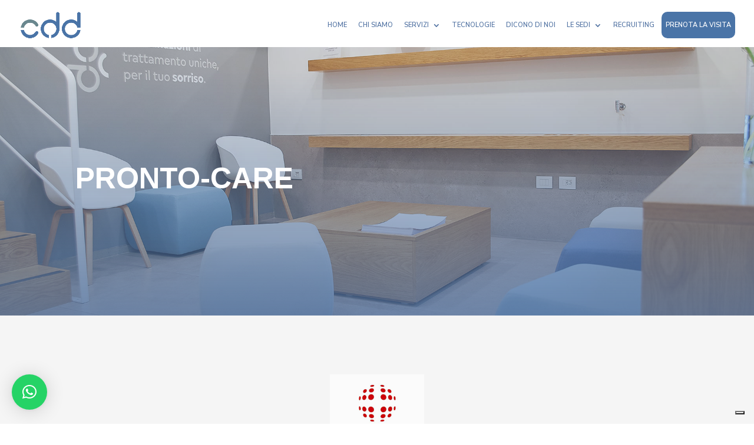

--- FILE ---
content_type: text/html; charset=utf-8
request_url: https://www.google.com/recaptcha/api2/anchor?ar=1&k=6Lerx9gaAAAAABJxRCofnmy0xIMwp13gDI6_Xw1t&co=aHR0cHM6Ly93d3cuY2xpbmljYWRlbGRlbnRlLmNvbTo0NDM.&hl=en&v=PoyoqOPhxBO7pBk68S4YbpHZ&size=invisible&anchor-ms=20000&execute-ms=30000&cb=8919q7nvyyr
body_size: 48800
content:
<!DOCTYPE HTML><html dir="ltr" lang="en"><head><meta http-equiv="Content-Type" content="text/html; charset=UTF-8">
<meta http-equiv="X-UA-Compatible" content="IE=edge">
<title>reCAPTCHA</title>
<style type="text/css">
/* cyrillic-ext */
@font-face {
  font-family: 'Roboto';
  font-style: normal;
  font-weight: 400;
  font-stretch: 100%;
  src: url(//fonts.gstatic.com/s/roboto/v48/KFO7CnqEu92Fr1ME7kSn66aGLdTylUAMa3GUBHMdazTgWw.woff2) format('woff2');
  unicode-range: U+0460-052F, U+1C80-1C8A, U+20B4, U+2DE0-2DFF, U+A640-A69F, U+FE2E-FE2F;
}
/* cyrillic */
@font-face {
  font-family: 'Roboto';
  font-style: normal;
  font-weight: 400;
  font-stretch: 100%;
  src: url(//fonts.gstatic.com/s/roboto/v48/KFO7CnqEu92Fr1ME7kSn66aGLdTylUAMa3iUBHMdazTgWw.woff2) format('woff2');
  unicode-range: U+0301, U+0400-045F, U+0490-0491, U+04B0-04B1, U+2116;
}
/* greek-ext */
@font-face {
  font-family: 'Roboto';
  font-style: normal;
  font-weight: 400;
  font-stretch: 100%;
  src: url(//fonts.gstatic.com/s/roboto/v48/KFO7CnqEu92Fr1ME7kSn66aGLdTylUAMa3CUBHMdazTgWw.woff2) format('woff2');
  unicode-range: U+1F00-1FFF;
}
/* greek */
@font-face {
  font-family: 'Roboto';
  font-style: normal;
  font-weight: 400;
  font-stretch: 100%;
  src: url(//fonts.gstatic.com/s/roboto/v48/KFO7CnqEu92Fr1ME7kSn66aGLdTylUAMa3-UBHMdazTgWw.woff2) format('woff2');
  unicode-range: U+0370-0377, U+037A-037F, U+0384-038A, U+038C, U+038E-03A1, U+03A3-03FF;
}
/* math */
@font-face {
  font-family: 'Roboto';
  font-style: normal;
  font-weight: 400;
  font-stretch: 100%;
  src: url(//fonts.gstatic.com/s/roboto/v48/KFO7CnqEu92Fr1ME7kSn66aGLdTylUAMawCUBHMdazTgWw.woff2) format('woff2');
  unicode-range: U+0302-0303, U+0305, U+0307-0308, U+0310, U+0312, U+0315, U+031A, U+0326-0327, U+032C, U+032F-0330, U+0332-0333, U+0338, U+033A, U+0346, U+034D, U+0391-03A1, U+03A3-03A9, U+03B1-03C9, U+03D1, U+03D5-03D6, U+03F0-03F1, U+03F4-03F5, U+2016-2017, U+2034-2038, U+203C, U+2040, U+2043, U+2047, U+2050, U+2057, U+205F, U+2070-2071, U+2074-208E, U+2090-209C, U+20D0-20DC, U+20E1, U+20E5-20EF, U+2100-2112, U+2114-2115, U+2117-2121, U+2123-214F, U+2190, U+2192, U+2194-21AE, U+21B0-21E5, U+21F1-21F2, U+21F4-2211, U+2213-2214, U+2216-22FF, U+2308-230B, U+2310, U+2319, U+231C-2321, U+2336-237A, U+237C, U+2395, U+239B-23B7, U+23D0, U+23DC-23E1, U+2474-2475, U+25AF, U+25B3, U+25B7, U+25BD, U+25C1, U+25CA, U+25CC, U+25FB, U+266D-266F, U+27C0-27FF, U+2900-2AFF, U+2B0E-2B11, U+2B30-2B4C, U+2BFE, U+3030, U+FF5B, U+FF5D, U+1D400-1D7FF, U+1EE00-1EEFF;
}
/* symbols */
@font-face {
  font-family: 'Roboto';
  font-style: normal;
  font-weight: 400;
  font-stretch: 100%;
  src: url(//fonts.gstatic.com/s/roboto/v48/KFO7CnqEu92Fr1ME7kSn66aGLdTylUAMaxKUBHMdazTgWw.woff2) format('woff2');
  unicode-range: U+0001-000C, U+000E-001F, U+007F-009F, U+20DD-20E0, U+20E2-20E4, U+2150-218F, U+2190, U+2192, U+2194-2199, U+21AF, U+21E6-21F0, U+21F3, U+2218-2219, U+2299, U+22C4-22C6, U+2300-243F, U+2440-244A, U+2460-24FF, U+25A0-27BF, U+2800-28FF, U+2921-2922, U+2981, U+29BF, U+29EB, U+2B00-2BFF, U+4DC0-4DFF, U+FFF9-FFFB, U+10140-1018E, U+10190-1019C, U+101A0, U+101D0-101FD, U+102E0-102FB, U+10E60-10E7E, U+1D2C0-1D2D3, U+1D2E0-1D37F, U+1F000-1F0FF, U+1F100-1F1AD, U+1F1E6-1F1FF, U+1F30D-1F30F, U+1F315, U+1F31C, U+1F31E, U+1F320-1F32C, U+1F336, U+1F378, U+1F37D, U+1F382, U+1F393-1F39F, U+1F3A7-1F3A8, U+1F3AC-1F3AF, U+1F3C2, U+1F3C4-1F3C6, U+1F3CA-1F3CE, U+1F3D4-1F3E0, U+1F3ED, U+1F3F1-1F3F3, U+1F3F5-1F3F7, U+1F408, U+1F415, U+1F41F, U+1F426, U+1F43F, U+1F441-1F442, U+1F444, U+1F446-1F449, U+1F44C-1F44E, U+1F453, U+1F46A, U+1F47D, U+1F4A3, U+1F4B0, U+1F4B3, U+1F4B9, U+1F4BB, U+1F4BF, U+1F4C8-1F4CB, U+1F4D6, U+1F4DA, U+1F4DF, U+1F4E3-1F4E6, U+1F4EA-1F4ED, U+1F4F7, U+1F4F9-1F4FB, U+1F4FD-1F4FE, U+1F503, U+1F507-1F50B, U+1F50D, U+1F512-1F513, U+1F53E-1F54A, U+1F54F-1F5FA, U+1F610, U+1F650-1F67F, U+1F687, U+1F68D, U+1F691, U+1F694, U+1F698, U+1F6AD, U+1F6B2, U+1F6B9-1F6BA, U+1F6BC, U+1F6C6-1F6CF, U+1F6D3-1F6D7, U+1F6E0-1F6EA, U+1F6F0-1F6F3, U+1F6F7-1F6FC, U+1F700-1F7FF, U+1F800-1F80B, U+1F810-1F847, U+1F850-1F859, U+1F860-1F887, U+1F890-1F8AD, U+1F8B0-1F8BB, U+1F8C0-1F8C1, U+1F900-1F90B, U+1F93B, U+1F946, U+1F984, U+1F996, U+1F9E9, U+1FA00-1FA6F, U+1FA70-1FA7C, U+1FA80-1FA89, U+1FA8F-1FAC6, U+1FACE-1FADC, U+1FADF-1FAE9, U+1FAF0-1FAF8, U+1FB00-1FBFF;
}
/* vietnamese */
@font-face {
  font-family: 'Roboto';
  font-style: normal;
  font-weight: 400;
  font-stretch: 100%;
  src: url(//fonts.gstatic.com/s/roboto/v48/KFO7CnqEu92Fr1ME7kSn66aGLdTylUAMa3OUBHMdazTgWw.woff2) format('woff2');
  unicode-range: U+0102-0103, U+0110-0111, U+0128-0129, U+0168-0169, U+01A0-01A1, U+01AF-01B0, U+0300-0301, U+0303-0304, U+0308-0309, U+0323, U+0329, U+1EA0-1EF9, U+20AB;
}
/* latin-ext */
@font-face {
  font-family: 'Roboto';
  font-style: normal;
  font-weight: 400;
  font-stretch: 100%;
  src: url(//fonts.gstatic.com/s/roboto/v48/KFO7CnqEu92Fr1ME7kSn66aGLdTylUAMa3KUBHMdazTgWw.woff2) format('woff2');
  unicode-range: U+0100-02BA, U+02BD-02C5, U+02C7-02CC, U+02CE-02D7, U+02DD-02FF, U+0304, U+0308, U+0329, U+1D00-1DBF, U+1E00-1E9F, U+1EF2-1EFF, U+2020, U+20A0-20AB, U+20AD-20C0, U+2113, U+2C60-2C7F, U+A720-A7FF;
}
/* latin */
@font-face {
  font-family: 'Roboto';
  font-style: normal;
  font-weight: 400;
  font-stretch: 100%;
  src: url(//fonts.gstatic.com/s/roboto/v48/KFO7CnqEu92Fr1ME7kSn66aGLdTylUAMa3yUBHMdazQ.woff2) format('woff2');
  unicode-range: U+0000-00FF, U+0131, U+0152-0153, U+02BB-02BC, U+02C6, U+02DA, U+02DC, U+0304, U+0308, U+0329, U+2000-206F, U+20AC, U+2122, U+2191, U+2193, U+2212, U+2215, U+FEFF, U+FFFD;
}
/* cyrillic-ext */
@font-face {
  font-family: 'Roboto';
  font-style: normal;
  font-weight: 500;
  font-stretch: 100%;
  src: url(//fonts.gstatic.com/s/roboto/v48/KFO7CnqEu92Fr1ME7kSn66aGLdTylUAMa3GUBHMdazTgWw.woff2) format('woff2');
  unicode-range: U+0460-052F, U+1C80-1C8A, U+20B4, U+2DE0-2DFF, U+A640-A69F, U+FE2E-FE2F;
}
/* cyrillic */
@font-face {
  font-family: 'Roboto';
  font-style: normal;
  font-weight: 500;
  font-stretch: 100%;
  src: url(//fonts.gstatic.com/s/roboto/v48/KFO7CnqEu92Fr1ME7kSn66aGLdTylUAMa3iUBHMdazTgWw.woff2) format('woff2');
  unicode-range: U+0301, U+0400-045F, U+0490-0491, U+04B0-04B1, U+2116;
}
/* greek-ext */
@font-face {
  font-family: 'Roboto';
  font-style: normal;
  font-weight: 500;
  font-stretch: 100%;
  src: url(//fonts.gstatic.com/s/roboto/v48/KFO7CnqEu92Fr1ME7kSn66aGLdTylUAMa3CUBHMdazTgWw.woff2) format('woff2');
  unicode-range: U+1F00-1FFF;
}
/* greek */
@font-face {
  font-family: 'Roboto';
  font-style: normal;
  font-weight: 500;
  font-stretch: 100%;
  src: url(//fonts.gstatic.com/s/roboto/v48/KFO7CnqEu92Fr1ME7kSn66aGLdTylUAMa3-UBHMdazTgWw.woff2) format('woff2');
  unicode-range: U+0370-0377, U+037A-037F, U+0384-038A, U+038C, U+038E-03A1, U+03A3-03FF;
}
/* math */
@font-face {
  font-family: 'Roboto';
  font-style: normal;
  font-weight: 500;
  font-stretch: 100%;
  src: url(//fonts.gstatic.com/s/roboto/v48/KFO7CnqEu92Fr1ME7kSn66aGLdTylUAMawCUBHMdazTgWw.woff2) format('woff2');
  unicode-range: U+0302-0303, U+0305, U+0307-0308, U+0310, U+0312, U+0315, U+031A, U+0326-0327, U+032C, U+032F-0330, U+0332-0333, U+0338, U+033A, U+0346, U+034D, U+0391-03A1, U+03A3-03A9, U+03B1-03C9, U+03D1, U+03D5-03D6, U+03F0-03F1, U+03F4-03F5, U+2016-2017, U+2034-2038, U+203C, U+2040, U+2043, U+2047, U+2050, U+2057, U+205F, U+2070-2071, U+2074-208E, U+2090-209C, U+20D0-20DC, U+20E1, U+20E5-20EF, U+2100-2112, U+2114-2115, U+2117-2121, U+2123-214F, U+2190, U+2192, U+2194-21AE, U+21B0-21E5, U+21F1-21F2, U+21F4-2211, U+2213-2214, U+2216-22FF, U+2308-230B, U+2310, U+2319, U+231C-2321, U+2336-237A, U+237C, U+2395, U+239B-23B7, U+23D0, U+23DC-23E1, U+2474-2475, U+25AF, U+25B3, U+25B7, U+25BD, U+25C1, U+25CA, U+25CC, U+25FB, U+266D-266F, U+27C0-27FF, U+2900-2AFF, U+2B0E-2B11, U+2B30-2B4C, U+2BFE, U+3030, U+FF5B, U+FF5D, U+1D400-1D7FF, U+1EE00-1EEFF;
}
/* symbols */
@font-face {
  font-family: 'Roboto';
  font-style: normal;
  font-weight: 500;
  font-stretch: 100%;
  src: url(//fonts.gstatic.com/s/roboto/v48/KFO7CnqEu92Fr1ME7kSn66aGLdTylUAMaxKUBHMdazTgWw.woff2) format('woff2');
  unicode-range: U+0001-000C, U+000E-001F, U+007F-009F, U+20DD-20E0, U+20E2-20E4, U+2150-218F, U+2190, U+2192, U+2194-2199, U+21AF, U+21E6-21F0, U+21F3, U+2218-2219, U+2299, U+22C4-22C6, U+2300-243F, U+2440-244A, U+2460-24FF, U+25A0-27BF, U+2800-28FF, U+2921-2922, U+2981, U+29BF, U+29EB, U+2B00-2BFF, U+4DC0-4DFF, U+FFF9-FFFB, U+10140-1018E, U+10190-1019C, U+101A0, U+101D0-101FD, U+102E0-102FB, U+10E60-10E7E, U+1D2C0-1D2D3, U+1D2E0-1D37F, U+1F000-1F0FF, U+1F100-1F1AD, U+1F1E6-1F1FF, U+1F30D-1F30F, U+1F315, U+1F31C, U+1F31E, U+1F320-1F32C, U+1F336, U+1F378, U+1F37D, U+1F382, U+1F393-1F39F, U+1F3A7-1F3A8, U+1F3AC-1F3AF, U+1F3C2, U+1F3C4-1F3C6, U+1F3CA-1F3CE, U+1F3D4-1F3E0, U+1F3ED, U+1F3F1-1F3F3, U+1F3F5-1F3F7, U+1F408, U+1F415, U+1F41F, U+1F426, U+1F43F, U+1F441-1F442, U+1F444, U+1F446-1F449, U+1F44C-1F44E, U+1F453, U+1F46A, U+1F47D, U+1F4A3, U+1F4B0, U+1F4B3, U+1F4B9, U+1F4BB, U+1F4BF, U+1F4C8-1F4CB, U+1F4D6, U+1F4DA, U+1F4DF, U+1F4E3-1F4E6, U+1F4EA-1F4ED, U+1F4F7, U+1F4F9-1F4FB, U+1F4FD-1F4FE, U+1F503, U+1F507-1F50B, U+1F50D, U+1F512-1F513, U+1F53E-1F54A, U+1F54F-1F5FA, U+1F610, U+1F650-1F67F, U+1F687, U+1F68D, U+1F691, U+1F694, U+1F698, U+1F6AD, U+1F6B2, U+1F6B9-1F6BA, U+1F6BC, U+1F6C6-1F6CF, U+1F6D3-1F6D7, U+1F6E0-1F6EA, U+1F6F0-1F6F3, U+1F6F7-1F6FC, U+1F700-1F7FF, U+1F800-1F80B, U+1F810-1F847, U+1F850-1F859, U+1F860-1F887, U+1F890-1F8AD, U+1F8B0-1F8BB, U+1F8C0-1F8C1, U+1F900-1F90B, U+1F93B, U+1F946, U+1F984, U+1F996, U+1F9E9, U+1FA00-1FA6F, U+1FA70-1FA7C, U+1FA80-1FA89, U+1FA8F-1FAC6, U+1FACE-1FADC, U+1FADF-1FAE9, U+1FAF0-1FAF8, U+1FB00-1FBFF;
}
/* vietnamese */
@font-face {
  font-family: 'Roboto';
  font-style: normal;
  font-weight: 500;
  font-stretch: 100%;
  src: url(//fonts.gstatic.com/s/roboto/v48/KFO7CnqEu92Fr1ME7kSn66aGLdTylUAMa3OUBHMdazTgWw.woff2) format('woff2');
  unicode-range: U+0102-0103, U+0110-0111, U+0128-0129, U+0168-0169, U+01A0-01A1, U+01AF-01B0, U+0300-0301, U+0303-0304, U+0308-0309, U+0323, U+0329, U+1EA0-1EF9, U+20AB;
}
/* latin-ext */
@font-face {
  font-family: 'Roboto';
  font-style: normal;
  font-weight: 500;
  font-stretch: 100%;
  src: url(//fonts.gstatic.com/s/roboto/v48/KFO7CnqEu92Fr1ME7kSn66aGLdTylUAMa3KUBHMdazTgWw.woff2) format('woff2');
  unicode-range: U+0100-02BA, U+02BD-02C5, U+02C7-02CC, U+02CE-02D7, U+02DD-02FF, U+0304, U+0308, U+0329, U+1D00-1DBF, U+1E00-1E9F, U+1EF2-1EFF, U+2020, U+20A0-20AB, U+20AD-20C0, U+2113, U+2C60-2C7F, U+A720-A7FF;
}
/* latin */
@font-face {
  font-family: 'Roboto';
  font-style: normal;
  font-weight: 500;
  font-stretch: 100%;
  src: url(//fonts.gstatic.com/s/roboto/v48/KFO7CnqEu92Fr1ME7kSn66aGLdTylUAMa3yUBHMdazQ.woff2) format('woff2');
  unicode-range: U+0000-00FF, U+0131, U+0152-0153, U+02BB-02BC, U+02C6, U+02DA, U+02DC, U+0304, U+0308, U+0329, U+2000-206F, U+20AC, U+2122, U+2191, U+2193, U+2212, U+2215, U+FEFF, U+FFFD;
}
/* cyrillic-ext */
@font-face {
  font-family: 'Roboto';
  font-style: normal;
  font-weight: 900;
  font-stretch: 100%;
  src: url(//fonts.gstatic.com/s/roboto/v48/KFO7CnqEu92Fr1ME7kSn66aGLdTylUAMa3GUBHMdazTgWw.woff2) format('woff2');
  unicode-range: U+0460-052F, U+1C80-1C8A, U+20B4, U+2DE0-2DFF, U+A640-A69F, U+FE2E-FE2F;
}
/* cyrillic */
@font-face {
  font-family: 'Roboto';
  font-style: normal;
  font-weight: 900;
  font-stretch: 100%;
  src: url(//fonts.gstatic.com/s/roboto/v48/KFO7CnqEu92Fr1ME7kSn66aGLdTylUAMa3iUBHMdazTgWw.woff2) format('woff2');
  unicode-range: U+0301, U+0400-045F, U+0490-0491, U+04B0-04B1, U+2116;
}
/* greek-ext */
@font-face {
  font-family: 'Roboto';
  font-style: normal;
  font-weight: 900;
  font-stretch: 100%;
  src: url(//fonts.gstatic.com/s/roboto/v48/KFO7CnqEu92Fr1ME7kSn66aGLdTylUAMa3CUBHMdazTgWw.woff2) format('woff2');
  unicode-range: U+1F00-1FFF;
}
/* greek */
@font-face {
  font-family: 'Roboto';
  font-style: normal;
  font-weight: 900;
  font-stretch: 100%;
  src: url(//fonts.gstatic.com/s/roboto/v48/KFO7CnqEu92Fr1ME7kSn66aGLdTylUAMa3-UBHMdazTgWw.woff2) format('woff2');
  unicode-range: U+0370-0377, U+037A-037F, U+0384-038A, U+038C, U+038E-03A1, U+03A3-03FF;
}
/* math */
@font-face {
  font-family: 'Roboto';
  font-style: normal;
  font-weight: 900;
  font-stretch: 100%;
  src: url(//fonts.gstatic.com/s/roboto/v48/KFO7CnqEu92Fr1ME7kSn66aGLdTylUAMawCUBHMdazTgWw.woff2) format('woff2');
  unicode-range: U+0302-0303, U+0305, U+0307-0308, U+0310, U+0312, U+0315, U+031A, U+0326-0327, U+032C, U+032F-0330, U+0332-0333, U+0338, U+033A, U+0346, U+034D, U+0391-03A1, U+03A3-03A9, U+03B1-03C9, U+03D1, U+03D5-03D6, U+03F0-03F1, U+03F4-03F5, U+2016-2017, U+2034-2038, U+203C, U+2040, U+2043, U+2047, U+2050, U+2057, U+205F, U+2070-2071, U+2074-208E, U+2090-209C, U+20D0-20DC, U+20E1, U+20E5-20EF, U+2100-2112, U+2114-2115, U+2117-2121, U+2123-214F, U+2190, U+2192, U+2194-21AE, U+21B0-21E5, U+21F1-21F2, U+21F4-2211, U+2213-2214, U+2216-22FF, U+2308-230B, U+2310, U+2319, U+231C-2321, U+2336-237A, U+237C, U+2395, U+239B-23B7, U+23D0, U+23DC-23E1, U+2474-2475, U+25AF, U+25B3, U+25B7, U+25BD, U+25C1, U+25CA, U+25CC, U+25FB, U+266D-266F, U+27C0-27FF, U+2900-2AFF, U+2B0E-2B11, U+2B30-2B4C, U+2BFE, U+3030, U+FF5B, U+FF5D, U+1D400-1D7FF, U+1EE00-1EEFF;
}
/* symbols */
@font-face {
  font-family: 'Roboto';
  font-style: normal;
  font-weight: 900;
  font-stretch: 100%;
  src: url(//fonts.gstatic.com/s/roboto/v48/KFO7CnqEu92Fr1ME7kSn66aGLdTylUAMaxKUBHMdazTgWw.woff2) format('woff2');
  unicode-range: U+0001-000C, U+000E-001F, U+007F-009F, U+20DD-20E0, U+20E2-20E4, U+2150-218F, U+2190, U+2192, U+2194-2199, U+21AF, U+21E6-21F0, U+21F3, U+2218-2219, U+2299, U+22C4-22C6, U+2300-243F, U+2440-244A, U+2460-24FF, U+25A0-27BF, U+2800-28FF, U+2921-2922, U+2981, U+29BF, U+29EB, U+2B00-2BFF, U+4DC0-4DFF, U+FFF9-FFFB, U+10140-1018E, U+10190-1019C, U+101A0, U+101D0-101FD, U+102E0-102FB, U+10E60-10E7E, U+1D2C0-1D2D3, U+1D2E0-1D37F, U+1F000-1F0FF, U+1F100-1F1AD, U+1F1E6-1F1FF, U+1F30D-1F30F, U+1F315, U+1F31C, U+1F31E, U+1F320-1F32C, U+1F336, U+1F378, U+1F37D, U+1F382, U+1F393-1F39F, U+1F3A7-1F3A8, U+1F3AC-1F3AF, U+1F3C2, U+1F3C4-1F3C6, U+1F3CA-1F3CE, U+1F3D4-1F3E0, U+1F3ED, U+1F3F1-1F3F3, U+1F3F5-1F3F7, U+1F408, U+1F415, U+1F41F, U+1F426, U+1F43F, U+1F441-1F442, U+1F444, U+1F446-1F449, U+1F44C-1F44E, U+1F453, U+1F46A, U+1F47D, U+1F4A3, U+1F4B0, U+1F4B3, U+1F4B9, U+1F4BB, U+1F4BF, U+1F4C8-1F4CB, U+1F4D6, U+1F4DA, U+1F4DF, U+1F4E3-1F4E6, U+1F4EA-1F4ED, U+1F4F7, U+1F4F9-1F4FB, U+1F4FD-1F4FE, U+1F503, U+1F507-1F50B, U+1F50D, U+1F512-1F513, U+1F53E-1F54A, U+1F54F-1F5FA, U+1F610, U+1F650-1F67F, U+1F687, U+1F68D, U+1F691, U+1F694, U+1F698, U+1F6AD, U+1F6B2, U+1F6B9-1F6BA, U+1F6BC, U+1F6C6-1F6CF, U+1F6D3-1F6D7, U+1F6E0-1F6EA, U+1F6F0-1F6F3, U+1F6F7-1F6FC, U+1F700-1F7FF, U+1F800-1F80B, U+1F810-1F847, U+1F850-1F859, U+1F860-1F887, U+1F890-1F8AD, U+1F8B0-1F8BB, U+1F8C0-1F8C1, U+1F900-1F90B, U+1F93B, U+1F946, U+1F984, U+1F996, U+1F9E9, U+1FA00-1FA6F, U+1FA70-1FA7C, U+1FA80-1FA89, U+1FA8F-1FAC6, U+1FACE-1FADC, U+1FADF-1FAE9, U+1FAF0-1FAF8, U+1FB00-1FBFF;
}
/* vietnamese */
@font-face {
  font-family: 'Roboto';
  font-style: normal;
  font-weight: 900;
  font-stretch: 100%;
  src: url(//fonts.gstatic.com/s/roboto/v48/KFO7CnqEu92Fr1ME7kSn66aGLdTylUAMa3OUBHMdazTgWw.woff2) format('woff2');
  unicode-range: U+0102-0103, U+0110-0111, U+0128-0129, U+0168-0169, U+01A0-01A1, U+01AF-01B0, U+0300-0301, U+0303-0304, U+0308-0309, U+0323, U+0329, U+1EA0-1EF9, U+20AB;
}
/* latin-ext */
@font-face {
  font-family: 'Roboto';
  font-style: normal;
  font-weight: 900;
  font-stretch: 100%;
  src: url(//fonts.gstatic.com/s/roboto/v48/KFO7CnqEu92Fr1ME7kSn66aGLdTylUAMa3KUBHMdazTgWw.woff2) format('woff2');
  unicode-range: U+0100-02BA, U+02BD-02C5, U+02C7-02CC, U+02CE-02D7, U+02DD-02FF, U+0304, U+0308, U+0329, U+1D00-1DBF, U+1E00-1E9F, U+1EF2-1EFF, U+2020, U+20A0-20AB, U+20AD-20C0, U+2113, U+2C60-2C7F, U+A720-A7FF;
}
/* latin */
@font-face {
  font-family: 'Roboto';
  font-style: normal;
  font-weight: 900;
  font-stretch: 100%;
  src: url(//fonts.gstatic.com/s/roboto/v48/KFO7CnqEu92Fr1ME7kSn66aGLdTylUAMa3yUBHMdazQ.woff2) format('woff2');
  unicode-range: U+0000-00FF, U+0131, U+0152-0153, U+02BB-02BC, U+02C6, U+02DA, U+02DC, U+0304, U+0308, U+0329, U+2000-206F, U+20AC, U+2122, U+2191, U+2193, U+2212, U+2215, U+FEFF, U+FFFD;
}

</style>
<link rel="stylesheet" type="text/css" href="https://www.gstatic.com/recaptcha/releases/PoyoqOPhxBO7pBk68S4YbpHZ/styles__ltr.css">
<script nonce="tTcuSNMMUinFB4W726lyHw" type="text/javascript">window['__recaptcha_api'] = 'https://www.google.com/recaptcha/api2/';</script>
<script type="text/javascript" src="https://www.gstatic.com/recaptcha/releases/PoyoqOPhxBO7pBk68S4YbpHZ/recaptcha__en.js" nonce="tTcuSNMMUinFB4W726lyHw">
      
    </script></head>
<body><div id="rc-anchor-alert" class="rc-anchor-alert"></div>
<input type="hidden" id="recaptcha-token" value="[base64]">
<script type="text/javascript" nonce="tTcuSNMMUinFB4W726lyHw">
      recaptcha.anchor.Main.init("[\x22ainput\x22,[\x22bgdata\x22,\x22\x22,\[base64]/[base64]/[base64]/KE4oMTI0LHYsdi5HKSxMWihsLHYpKTpOKDEyNCx2LGwpLFYpLHYpLFQpKSxGKDE3MSx2KX0scjc9ZnVuY3Rpb24obCl7cmV0dXJuIGx9LEM9ZnVuY3Rpb24obCxWLHYpe04odixsLFYpLFZbYWtdPTI3OTZ9LG49ZnVuY3Rpb24obCxWKXtWLlg9KChWLlg/[base64]/[base64]/[base64]/[base64]/[base64]/[base64]/[base64]/[base64]/[base64]/[base64]/[base64]\\u003d\x22,\[base64]\\u003d\x22,\x22XsKew4oaw6fChcO0S8O4wpd+OsKqKMK1eWhKw7HDrz3DjsK/wpbCiV3Dvl/DlBoLaBktewA4bcKuwrZPwpFGIwAlw6TCrQ5Rw63CiWppwpAPHXLClUYyw73Cl8Kqw41CD3fCqnXDs8KNH8K5wrDDjFEvIMK2wp/DlsK1I04lwo3CoMOzXcOVwo7DrR7DkF0CfMK4wrXDt8OVYMKWwqV/w4UcBWXCtsKkDhx8KifCp0TDnsKrw5TCmcOtw6zCicOwZMK8wpHDphTDjzTDm2I+wrrDscKtZMKBEcKeFkMdwrMXwro6eDTDkgl4w6LCsDfCl3tMwobDjRPDp0ZUw5PDiGUOw5A7w67DrDTCmCQ/w6HConpjN1ptcWXDmCErJ8OOTFXClMOaW8OcwrpUDcK9woDCtMOAw6TCpS/CnngZBiIaJnc/w6jDhxFbWDLCu2hUwo7CqMOiw6ZiA8O/[base64]/DnSLDkkvCkcOMwr9KEjTCqmMBwoxaw79fw6FcJMOYJR1aw4HCksKQw63CjAjCkgjCmWfClW7CmyBhV8O1A0dCB8KSwr7DgQ4Bw7PCqjXDgcKXJsKwFUXDmcK8w7LCpyvDqhg+w5zCqRMRQ3Vnwr9YH8OjBsK3w5vCjH7CjUrCj8KNWMKZBRpeQjYWw6/DhsKbw7LCrWRQWwTDtiI4AsOLZAF7ciPDl0zDsTASwqY1wpoxaMKLwrh1w4Uhwol+eMONeXE9PyXCoVzCiDUtVx0TQxLDlsKOw4k7w7/Do8OQw5t/woPCqsKZDRFmwqzCsQrCtXxjccOJcsKvworCmsKAwpHCoMOjXV3DvMOjb03DtiFSXnhwwqdGwookw6fCiMKewrXCscKywqEfThHDmVkHw5XCqMKjeTFow5lVw4xnw6bCmsKxw4DDrcO+UjRXwrwOwqVcaTLCjcK/w6YMwpx4wr9DewLDoMKJPjcoMTHCqMKXMMOmwrDDgMOkYMKmw4ItEsK+wqwfwq3CscK4Xklfwq0nw59mwrEuw6XDpsKQacKowpByXyTCpGMlw6QLfSYuwq0jw7bDusO5wrbDv8Kew7wHwqBnDFHDhcKmwpfDuETCmsOjYsKqw6XChcKnWMKXCsOkbCrDocK/aWTDh8KhGsObdmvCi8OAd8OMw65/QcKNw57CuW17wocAfjs5wrTDsG3Dt8OHwq3DiMK0ER9/w5jDhsObwpnCqGvCpCFXwo9tRcOdbMOMwofCs8KEwqTChn/[base64]/Cg2zDmcKBd3AjfhUfRwfCrsOVAMOpw6FOOMKzw4hsCHzDo3nCm1HCkEjCrMOaZCHDisKVNMKpw5kIfcOzPg3CvsKhNyEnXsKABn5Fw4REc8KyRg/[base64]/Cnn90woLDp0ogw4DDvEo2E8OERcK6OcKDwpJSw7/DucO+NDzDq07DkTzCt2TDswbDsDnCuAXCnMKRBcKqGsKcAsKcdHnCkS9pw6jDgVkGaB4ZDA3CkFPCpALCv8OOSUF0wol1wrRewoTDucOaYFkrw7LCvcOnwqPDicKVw67DvsO5fUfCkxQ4M8K6wpvDhEYNwp1/[base64]/CjnfDmsOPwofDsMOFTcKpw5/Dq8Klw4NVAsKTF8OJw7YOwrRVw4xwwpVSwqbDhMOMw7XDtW9tQcKcBcKvw69dwqTCnsKSw6pKYnJXw4rDtmZYJzzCrk4oM8Kiw4oRwp/CoxRdwpzDjgDDv8OpwrnDkMOiw6jCuMKYwqpEbsK0CRnChMO0X8KpccKKwpQXw67DtVQYwoTDpFlTwpzDqF1yWg7DvnTCgcKkworDkMOfw61rAyl9w4/CrMKRdcK9w6BowoHChsOzw4nDu8KFJsOYw4vCsH8Pw7wqfiETw4otRcOUcSR1w5Yswq/[base64]/CjxzCusKgw5vCicKTw55XX8O8UcK8w5fDuT7CjwjCvRPDgAHCulfCqsK3w5NzwpVLw4xdemPCosKGwoLCvMKGwrvCpHLDr8K2w5VmHyAVwpgHw49AQkfCicOIw7wXw6llKifDlsK9fcKTbUUBwoBNOQnCtMK1woPDrMOnb2nDmynDu8OxPsKtesKtw4LCrMK4L2F0wp/CiMKUJsKdMSnDj3TCvcOdw4ARPXfDmB3DscO6wp3Dkxd8TMOmw6s6w4sTwpYlehJqMjBAwpzDhycPUMKSwoR6w5h/wrLCmMOZw5HClGtrw44ywps8XFd7wqFsw4QZwrrDsyo/w6fCpsOGwqB5acOlV8OrwqtPwqLDkUHDsMOpwqfDrMKSwrQXecOZw6Yfe8OdwqjDm8KTwoVCbcK7wpBxwqbClyfCj8K3woVnJcKIeiFkwrfDhMKOGsK3JHsxZcK+w7Bmb8KnYcK6w6xOCwoKb8ORKsKUwoxfEsOtE8OHw5BRw73DtCLDtcOLw77CpFLDncOxB2/CmsKcK8O3R8O5w7HCnAJyK8OqwqrCn8KYSMOkwos6woDDijgIw64hQ8KEwo3CqsOKSsO7fkTDhTwJUTc1ai/[base64]/[base64]/DiMKJJxLCrcK5K8Kzwpd5HXLCjxRpVSPDgnFsw5VxwoPCvkAnw6IhDsKxe3s0FcOpw4sUwrJKTBpOHcKtw5IGX8K/XsKiYsOQRAjCucOFw40mw6/DnMO1w7bDtMOCaD7DgcKrCsOELcKpL1bDtgHDisOOw7PCs8OVw4VCwobDmMKFw73CoMOLQGIsNcKVwodWw6HCnmF2VnfDsUcBVMK9w6TCrcOmwo8/fMKhZcOHYsOFwrvCkx5IcsKAw7HCqHHDpcOheAUVwqXDszQvDsOteBzDq8Kzw5xkwp9xwpvDij17w6nDm8Ktw6HCoU1gwpTCk8OsXUEfwqLCgMK6DcKRw5UIIBNDw79xwpzDnUVdw5XCuQ9eXB7DkinCmwvDq8KWCsOYw4QpXwrCoDHDmA/[base64]/[base64]/Cq3EsMMK7JsKiN0XDl8OaUMOVw67CnCs8PiF+Bm4QLDUVw7XDkypfacOWw4rDj8ODw5bDrMOYfMOpwo/[base64]/CuzTChcK5wo5eM2HCmcKkD3bCnz97w51qM2NwMjR3wpbDqcOjw6jCmsKsw6zDo1vCunwXRsOUwpE2UMKRDhnDoVlYwqvCjcK6wqbDssOOw47DjgzDkSvCp8OCwr0DwpTCmcOTcF5QYsKiwp3DjTbDtSHClVrCk8KsOR9MMh4YWkAZw49Qw4kIwpfDmsKLw5Rhw4TCjx/Cg0PDjR4OKcKMKB9XOcKuE8KWwo7DusOELUdDw5nDrMKVwopnw5TDpcK/f1/DvsKCdwTDgmJhwosgbMKWVm9vw5MmwrUkwr7DsDDChil/w6LDoMK6w6F0VsOIwr/[base64]/w6F+w7DDj8O5CsKcCQx0ScOCwqhHOF1WBmrDl8KbwpIYw5LDv1vDmjUoYyZDwodEwp7DkcOwwp4Qw5XCvw7CtcOcK8Omw7/Dt8OyRUrDvhrDuMOKwosldAsWw4gmwrxfw4fClDzDkwgnY8O0LTsUwonChDXCgsOHEMKmKsOZNMKmw7PCq8Kaw75rP2hyw6vDjMOkw7XDjcKPw7IvbsKydsObw61ewrnDnS7Cs8KRwpzCi17CtQ5/N1HDp8KUw6kqw5HDh1nCjcOOf8KkFcKiw7/DqMObw5p3wrrCnzfCq8KXw7jDk3bCj8OYdcOqScOrMRDDscOZN8KCAlALwrVAw4DDjUjCjcOZw65sw6IHWlVewrrDucO6w4fDsMOzwrnDvsKVw7B/wqhAOcKoYMKUw7TCvsKXw6bDksKswqc9w6PDp212T1cHZsOUw5Ixw5bCknLDuwrDvsOawq3Dhg7CgsOpw4VVw47CgTHCtzY7w5EOGMKDX8OGXU3CscO9w6Q8e8OWSkgXMcKCwrpzwojCjGTCs8K/[base64]/Dl8OAdcO5TMKGw6HDqsKJHk5/[base64]/[base64]/CkVtGw6DDoWItwoMbw41xP3HCosO+OcOzw6gDwq/Ck8KAw73Ch2XDr8KeRMKvw6TDgsKzYsOYwoXDsHLDuMOZOGHDjkZcZMOjwpDCj8KbDSsmw6xEw7RxA0ArH8OUw4DDrcOcwrTDtmTDksKGw5AKEA7CjsKPbMK5wobCkQYfwqfCiMO0w5lxBcOpwrdIc8KbZA/CjMOOGCnDmGXCvyrDjALDisKfw4sDwqrDhFx1IydQw63DoEPCgQlYHkMFLMKWUsKrTVnDg8OeYm4UZR/[base64]/CtiV3fXRFwqZOJ8KAYcK+PMOVwrV4UC/CgCfDtA3DgMKIKkTDssK1wqjCtjgHw63CrsK3JSvChkh+TcKRRFvDklc1OFVDdMOMA0MkG1bClFLDhRTCosKWw4fDqsKlO8O+FCjDt8KTbBV0DMKdwot8MhTCqnFSLMOmw4rCqMOJTcOtwqvDsFLDucOWw6Y2w43DhSDDkcO9w5Ydw6gqwo3DgMOuBcKswpIgwq/DvHzCsxpmw6zCgAvDoSTCusKACcO5bsO/[base64]/[base64]/DuRUURMKTwpfCi3TCjw/CksKiwoHDtyjCt0nCmMK1wovCpMK/FsOfwqlscnM+ZTLCqlrCgDVVw43DhcOkYy4AEcOgwqfCsGDCog5pw6/Do20tLcKbLWTCkjbCpsKSN8OTLjbDmMORVsKdOMKCw5nDpDk8CAzDq3g8wqF+w5rDpsK2QcO5PcOOLsO2w5DDicOHwohWw6sKw6/[base64]/wrbDq8OVSwHCjRIswq7CpMOOJ8KPfEUbw57DkBkQYi4Jw4onwr4qEMOAUMK0RwDCj8OfIS/ClsOOJk7ChsOSTwwIKxkhIcK/w4UDTFIrw5sjExjCgwsNFhEbYH9MIWfDrsOWwrzCp8OoUcO4VE/Cm2bDs8OhD8KXw73DiAgGID4vw67Dv8OicTbCgcKLwoYVV8OYw5JCw5XCpTXCmMK9fitlDgIua8KsREosw5LChiTDqm/Cp0zCtsK4w53DnCtmaTBCwoXDiFwswqZVw6BTA8KnelvCjsKHesOswo14V8O4w5/CrMKgcBXCtMKpw4AMw4LCocKlfkIBI8KGwqfDnMK7wowUIXldNAYwwrDDssO/w7/[base64]/[base64]/Cl1rCrMOaSmNPw5ljAMOFKcKbwqwiM8KHwqQIwoxMWk1vw6cNwoBlc8OYMz7CuCvCsX5gw4zCmcOCwobCjsKHwpLDmh/DrDnDu8KLbsOKw4PCn8KNHMK1w5XClwpzwp0XLcKvw6gPwqx0wrvCq8KgA8K5wr11w4s0RjTCsMO8wqTDljoqw43DhsKcCMKGw5Umw5jDpS/DuMKIw6fDv8KrKyDCly3DlsOmwrkiwrjDr8O8wrhWw5onP17Dp0nCi1bCscOPZcK8w78qOw3DqMOdw7hqIQnDiMKrw6XDhj/[base64]/CTnDiMKAwo/DkcKzwrPDnMKuNQgPw7QVFsO1M0HDgsK/w4Ftw4PCv8K4FcOOwoHCsWMfwrnCssOOw6RmBDNqwpDDqcOmeR9QSWvDisOuwqHDgw4iLMKwwrXDh8OlwrfCscK0AAjDqEXDjMO2OsOJw4xyWnAiVzvDqxp+wqzDtnd+bsOlwqvCq8OWXAcVwq9iwqPDgD/DuEUswr0yfMOtAB8iw47DuXjCtT5BcUTCsAtJccO3McO/wr7DtFcqwotfa8OAw6bDqsKTBMK9w7DDt8Krw59Ew6AFb8KLwqPCvMKoAQV7Q8OScsOgE8OFwqJ6cWxZwrEWwpMuSAopHQ/DumpJD8K9alEbU1Amw6F8JMKSw4bCjMOALjkvw5NPB8KSG8Oaw68GaVjCh102fcKVXzPDrcOhTMODwpJrHMKrw5rCmGYfw7U2w5BJRMK1F1LCr8O/H8Kewp/DssOvwqc9Z0TCnkvDqW8rwp8Gw4XCqsK4aW3Dg8OqF2HDg8OAWsKKcg/CtV5Cw79Kw6HCoh8iOcO3L10EwpgYdsKkwqjDkE/CsmfDtwbCosOxwpbCicK9UMODV2MIw4JAXm1nHMODbwjCkMKZN8KFw7YzITjDjRMtbF7Dv8KowrUFcMK/FjdPw6N3w4QIw6o1w7rCs2zCk8KWCysgQcOccsOYecK6VRVPwqLDvB0/[base64]/[base64]/[base64]/Do8Kkw63DjTHDtw0aG8KYXRp1w4jDscKoOMOCw5wrw6NnwonDpybDosOaGcOkV1ZWwqtBw4I6E38AwoJxw5PCtCIZw5FwR8OKw4bDrcO5wq1rZsOFYg1PwqMdWsOQw4bClwLDqng4MwR0wr0lwrfDr8KTw4LDsMK1w5TCjMKQZ8Ojwq/Co34aDcOPEsKZwqovwpXCucOQIXXDgcOFa1bCpMOHC8O2MQoCw6XCpiXCt1HDu8K7wqjCicKjIFRHDMOUwr56a0RXwr/DiR4CSsKNw5HDo8KcE1DCtilrQgzChyjDl8KPwrXCnB7CosK6w6/Cg0/Cjw3DkEBpY8OJEDIYMh7DvyV4LFIswpjDpMKnClE3bCXCncOVwrEjKgQldVzCnMOkwoXDr8KJw5rCnwjDp8OEw4DClFYnwqPDuMOlw4vDt8KTDV/DvMKcw510wr4Cw4fDv8Ozw6Uow6F2AVpkDMOARzTDsH7Dm8ObQ8OnaMKuw5zDq8K/cMOFw7xqPcOYLRLCsA09w6M0esOZAcKzKhNEw5YOCMOzTGrCisOWARDDlMO8U8OddjHDnnErRzzCpSvCjkJqFsKqYT5zw7HDuyvCl8K4wqY4w70+wr/DusOHwp4CX2bDu8OuwofDjXfClMKvVsKpw43DuhXCv33Dl8OKw7XDvStPEcO6ECvCuxDDu8O2w5zCpSI7dXnCkETDmsOcJcOkw4/[base64]/wrU5FsKCwrttw5DDpVnDo1xgaTNnwpTCtsO5O8OsXMKIF8OJw7jCqEHClXHCgsKiQXUPAXTDuElRCsKGLSVjMcKvLMKqamsHMwsGc8KGw7ggwpxlw6XDhcKQLcOJwoBBw5fDmlM/w51mUcO4woo6ZUcVw6IXDcOIw6FBGsKnwp/Dt8OXw5MgwqUswqlRc19LGcO5wqkUHcK5w5vDg8K9w6kPOMKKWiYlw5RlYsKqw7bDrjYwwpDDrjxTwoAFw67DucOFwrnDqsKCw53DhxJAwoDCr3gFLz3ClsKEw5ghNGlxEC3CpRnCukpVwr55wqTDs2QkwpbCgwrDvF3CpsKbYULDmT/[base64]/Dr8O8LMOQasO9w68Lb1DCo8OYw6jDgcOdNcK5w6N8w7DDsX7Cvip8PlN+wpbDpsOIw7vCssK4wrQkw7tPEcKxOnPCu8Kow4Y2wrPDlUbCiVggw6/Dr3xjXsKZw6rCs2NGwoE3GMKOw5VvDgZZWEhqSMK7U38fYMOdw4EEClt9w4YQwoLDm8KqKMOSw7bDqD/DssKcCcKHwo1EM8KVwoRawr83V8O/Y8OHEmnCv1DDsFvClcKbX8OTwrlBZcK1w6w7SsOtKcOfYQPDisKSEWPDnB/Ds8KyHjDCpiYwwogywo/ChcOwKAzDocKEw4J+w6DCmXzDvjnCisKrJggfYsK3ccKTwoDDpsKVR8OXdDhyASQIwpzCnmzCmsOFwpLCtMOlCsKECQrCpgZ5wr3DpsKbwqnDjsK3EDXChGoGwq7Cr8KVw412fBnCuAcpw4tCwqvDrD5TPsOaWzLDtcKPwrZudRNrXcKSwok4w7DCiMORwooYwp/[base64]/CuB4lwpTDoMKSWSXDiMOwwrcQw7TDoxXDk2PDvcKiwpVswqrCjEfCjcKow6YIXcOgcXHDhsK3w5VbccKcEMO7wqUfw79/KMOEw5c0woIIEU3CizY5w7opQx/DmhkqPFvCmFLCgRUQwq0dwpTDhm1jBcOHHsKmREXCmsO5w7fCmEwnw5PDjMOIJ8KsCcK+aQZJwqvDvcO9AcOiw7R4wpQ5woTCrA3ChBB+ZHEoCcOKw4QcLMOLw4vCq8Kcw6UQTy9Fwp/DpAvCrMKkXgF/[base64]/CgHRCTcKiwoodDsK+EWw0TMOmwoDDlcOMw7nDp37CksKSwofDvBrDi0LDtQPDv8OqIUfDizDClBPDmkBlwpVUwpZvwrLDtCACwqzCu0F5w43DlyzCiXHCqhLDlcKmw6IIwrvDp8KvBE/[base64]/CncOSIMO2wqHCn8OQWFUXwp1iwo3DtsOAR8OVwotpwofDvcK2wrsEfX3CjsKsV8OUDcOWRDNBw6dXTmh/wprCiMKkwoBFfcK9RsO2csKlwrLDl03CjzBfw53DssK2w7/Diz7CpkcLw5Q2ak3ChQ9YYMOtw5hIw6XDs8KcQgweIMOgBcOtw5DDtMK4w4/[base64]/wqhDFsORw77CisKYw6h8wpTCoMKvwr/DohrCmDvCtXbCmsKzw73DvyLCo8Oxwq3DkcKSK2QZwrB5w6diZMOQcQfDgMKuYy3DjcOoLE7CryjDusKtJMOjeR4vwr/[base64]/CrMOmIMKBScOCNMORTMKZZcKhwpc8RSTDtVjDlhwCwrhjwqEDA3FhMcKWMcOTEcOzd8Olc8O1wqjCnknClcKLwpspeMO1HMKUwpgdCsKUecO2wrTDrBIWwp0+eTrDncKFOcOoFMO/woQDw6PDrcORIBhMW8K7LcOLVMKlACtCEsK1w6vDmBHDrMKmwp99E8KZGVsxdsOmwojCnMO0YsOmw4cDK8OPw4IeXGvDk0DDtsO1wo5jYMKBw7Q5NydGwqgdLMOYF8OCw60Xf8KcdyhLwr/CocKew6p4w6TCnMOoLBTDoGbCmU1OPcKEw5xwwrLCi1NjTl46aDguwpsuHm9qPMOhP18xOF/[base64]/[base64]/wqfDj1PDtkvCicKuP8KqLjHChsKVCEbCsMK6KcOHw7A8w71/[base64]/[base64]/CuXAZwrYuwoDCrRLDlcOqw5VvwpXDh0/DgwnDmUlvJcORIUTCiFDDkCrDr8ONw6Ytw6rClMOILH3CsDpBwqNFVMKbMXXDpj0WYErDk8KMf1hHwoFGwo1/wo8hwpdqBMKKW8OZw54xwqEILMKPWMO1wrlIw7/[base64]/MMKew506RcKTw7XDk1PDuDrCusKswq/CnT3Dj8KvX8OEw5/ClHMUBMKpwpdLfcOMUB1Bb8KRw74FwpJFw73DlVUYwrrDj3RJSyM8aMKJJylaNHjDuxh0ex9eFDgRaBnDsS/DlhfCqW3ClsK+LjDDsA/DlSh5w6/DlyUMwrk3wp/DiXvDtQxHclHDu0wGwoTCmVTDv8O8KELCuFQewq5vN1zDgsKzw7BIwoTCkwgvJgYUwok4TsOTAl/DrsOpw6U/[base64]/Q0bCuTjDg0HDqMO/IMKMwr4MCxLCrBrDv8OKwpjCscKtw4vCun7DqsOiwrnDksORwobCm8O+AcKlVWICKB/ChcOTwpzDszYKcEhbBcOCfEcIwpvDhmHDqsOYwqzDgcOfw5DDmEfDhyEGw5TCnzjDthgBwq7CjsOZScKHwpjCisOxw5FMw5ZpwpXDjho4w4VawpRXJMOfw6HDoMOMacKYwqjCoS/DpcK9wqXCjsKQTlTCpsKew7Qww7Ibw6k/[base64]/[base64]/VcOMw6PCh1oQwrbDvHPDg8KmUG3CpG4HKsOUQMOcwoTDuHBRf8KmGsKBw4V5ScO+XUAjQCTCuT1UwoHDncK8wrdSwoAvYkFFLRfCo2PDo8KQw6QgA0pewovDpQ7Dt2FRNlYBX8KswopWO0woLMOPwrTDisO7BMO7w6RcFRglLcOUwqZ3JsK/wqvDrMKWJcKyHiZSw7XDg1PDhsK4fgDCqcKaC0UMwrnDtXPDhBrDjzkmw4BlwqYfwrJAwpzDvSzChAHDt1B3w5s2w4sKw6/DpMOIwrXDhsOkQ3XDncOMGj0Nw6QKwqtLw5V+w5MnDC1zw7/DhMOsw4nCs8Kfw4RlWmhiw5FeWFHCssOSwqjCqsOGwoQ8w4waI1xRFANzZHp5w75XwovCqcKQwobDoirDosKqw7/DuUdgw4xOw65sw7vDug/[base64]/DnF4qLcOTYcOfSsKNwp9Hw7nDq3rCnhBSwoF0bHDDjXpDWlLCtMKXw4AHwoAkNcO5L8KHw7bCqMKfBl7ChsOvWsOyQTNeDcKUcS4nRMOuw44rw4jDpA/DmBrCoTBsKQAjasKKw47Ct8K6bFvDg8KRPsKdNcKlwr7DvzgXbAh0woDDgsOSwo9JwrfDiBXCmxvCmns3wobCjkzCgDHChEE3w6sVKnZcwqXDuTXCuMO2w63CtjXDkcO8LMO3OsKUwpcFWUM3w7pzwpY0SB7DmHPCjl/[base64]/CgMKADW/ChsKFThDCqDDCgUvDlsOjw7TCq3NJwrA+WTd9McKiC0PDpksgeUrDjMKBwrHDisKgUwXDkcKdw6hxIsKGwqfDpsO3w5fCo8KcXMOHwr1/w4cCwr3CqcKIwr/Dh8KUwq/DkcK4wq7CgklOLQbCk8O4dsKuOGtOwpdawpHClMKLw4jDpRnCsMK9wq/DoCtNG00gDnzDoFTDnMO2w4F6w445IMKIwqzCp8Oewpgkw6Nwwp0RwrxWw799T8OPLsKdIcOoXcKCw709P8OicMO3wr3DlD/CksOMKCrCocOow6pgwrhld2V5fwnDjEhjwoLCn8OMV0EFwovCgTzDkSEQUMKIU1p+ODgcaMK5QVBCGMO9KcOldmnDrcOzNFLDuMK/w4lTVm/CrcO9w63Dh2LDl3jDnFxTw7nCrsKIDsOfV8KOVG/DisKATcOnwqPDjRTCgj1uwqDCscK0w6vCq27DnSHDtcKDN8KmBhF1aMKxwpbDl8KGwqRuw6PDmMOyYsOcw69vwpo4fiLDicKyw7M/UghiwrNdKzbChiLCqCXCkhZyw5BDT8KJwoXDkQ9gwo1BG13DhwnCt8KhPU9dw5gve8KowpkwWsOCw6swSA7CuVLDgUNOwrPDqMO7w7E6woMuDAXDvMKAwoLDow5rwq/[base64]/C8OGYcKZHsK9AiUFw6BsBnMHN23CsUpNwo/Dmj9owolVOQByRMOkDsKmwoYPPsOvV1sCw6gyQcOvwp4gbMK1wop/w7sOWxPDrcObw5RDHcKCw7J/EsOfZhHCvUvDuWXCgjfDnSbCkS44QcO1Y8K7w4tYd084GcK6wqnDqhs0RsOtw5xqDcKxbcOawooNw6MrwqQKw6nDjE/CqcOfWcKLOsOaMw3DlsKPwpt9DFDDnVggw6NEw43DhF00w4AbfWpubWfCiQ4ZK8KdNcO6w4JpSMO5w5HCgcOcw4ALOgnCusK8w7LDlcOze8K1AUpOL3IswogCw7sJw4dXwrPCvD3CnsKXw68OwoNhHcO/Hi/Ckgd/wprCmcOmwrjCrzXCk3BDQMK7eMKSeMOCR8KYJ2HCgRVHGw8+d0jDuhJ+wqLCicOrZcKXw6oLaMOkA8KkEcK/f05gbzpbOwHDoGNJwpwzw6HDjHlracKxw7XDoMOKF8KcwopTCW03NcO9wr/[base64]/BA/CqitJw4kxD8KPMcKGwpPCkwEAcjnCnW/DumpIw4oNw6bDqgNEcyF5F8KXw7Jsw4FlwqA4w6vDvCLCgSvChcKIwofDjBAtRsOMwp/DmzEFMcOWw5zDhcOKwqjDllPDphBgVMK4EsKDY8Kww4fDvcKpIyV4woPCosOhdmYOK8KxOinDp0Qvwp96cUJuUMOFMELDkGHCoMK1AMO9RFXCgnYVNMOuVsKiwo/CtmZKIsO8wrLCocO5wqXDvmAEwqBcH8KLw4hdH0/DhT9rAURhw4gvwqA7Z8KJBx9GMMKvf03Ckk1kW8OIw7sTw7jCssKcVcKow7XDuMKSwpA6BxfCmMKDwqLChlDCpHosw5wQwq1Ow4bDiGjCjMOfHMKNw4A0OMKVacKBwodmJ8Ocw40Bw5rDjcK6w6LCmy/[base64]/CvjbCtMOMCAs5w6PCqcOywoDCnQsFw6gaw5TDi03Cj2Eswr3DusKeO8O/AMO2w6p6L8OqwrEPwpjDscO1RhlEY8OaMMOhw4bDi1dlwogvwqjDrErDqH42ZMOyw7RiwrICIQXDosOefFfDo3R5TsK4OGTDjG3Cs1nDuQVPNMKdM8K0w7XDucKaw5jDmsKufsKpw4TCvmHDj0LDpyp1wrxIw5R7wqcrOsK0w7XCi8OqGsK4wrnDmA/DgMKzdsO4wpHCvsORwoDCh8KbwrlxwpEqw7xzbwLCpybDh1kaV8KLcsKGTMKhw7zDggdHw6xNZBvDkjg/w5gOUTnDhsKaw5zDrMKewpPDrQJCw6TDo8OMCMORwowAw6oxLMKmw690JsKDw5nDu2LCv8K/w73CvlIVEMKKwrplHy3DvsK4UVnCm8OrQ0BpSnnDqWnCkBc3w4BcKsK0f8OOwqHDisKaAVbDvMOIwo7DhMKMw69+w6N+c8KbwpLCv8KCw4fDhRbCtsKNPxtMdHHDkMOBwqMmIRhLwqnCvmsoR8KIw4MvR8KmbGfCuGHChV/CgX80OG3CvMO4wpEWJsO3EzfCkcOmEndgwovDtcKewonDrGXDmGh4wpEsU8KTMsOUaxcVwpvCiyHDtsOCIkDCsjBGwrvDkcO9wqsAOsK/[base64]/[base64]/CsXNZw4kkwp7CksKDXi3DlMKQwpLCjWrDsBVww6HCqcK3UsKuwobClcOaw7Bdw4JRM8KYJsKAPsO4woLCnMKjwqDDpknCojbDscO0QMKhw53CpMKeXMOAwowrXWfCsUjDt1F/wqfCsB58wpfCt8OPAcO6QsOnag/DnGzCm8ODFcOSwq5ow4jCj8K5wojDjT9vGMOqJE/CnFDDig/DmXHDpCh6wq8NFcOuw4rDucKMw7lRWEPCkWtqDUfDo8KxdcK8UhVMwogMZ8OeKMKQwpTCj8KqVQnCisO8woLDjw08wqTCn8KeT8OaFMOdQw3CrsOIMMO/[base64]/[base64]/RlR2w7bDuMKZw53DosOFwobDk3nDuzzCv33Dp0fCiMKaVWzCtio/XcKpw7N0w7HCp0rDucOyJFbCv13Dn8OeccOfHcK9wrrCu1scw6UUw5U8LsKyw4Rrwr/ConLDlsKPTDHCkCd1QsOuJCPCnRE+HEUebsKbworCjcOZw7BvKmrCvMKpQj5Ww5FAH13Dp1LCrMKLBMKVHMOzZMKWw7HCjU7DmVDCu8Kow4cXw5dcEMK+wr3CkC3DqWTDnlvDiGHDjHvCtWTDnD0EAVLDowdYNhR5acKPQRnDmsOxwp/Dh8KdwpJkwoQ8wrTDi3XCmm9bdMKUHjcTcg3CosKgEgHDjMKHwrfCs2tJeFDCocK5wrtVXMKEwoZawpQtO8OnchYkb8Ocw7R3H31swrU0VMOjwrIPwrt7C8O5RRTDk8O3w6Yfw4rDjsOZCcKvwpllSsKNakbDgX7DjWTDnkF/w647QBV+PgLCiA4AJ8Kqwr9Aw5zCiMOfwrXCmU5FLsObQMOAWWVeUcOsw59pwp3CiTxcwp4dwoxjwrrClgVxDSN1AcKvw4bDrjnCncK+w43Cpy/CpSDDt2M/w6zDhRBrwq7CkTQGaMODQ08vFsKmW8KINwPDv8KRCcOOwr/[base64]/[base64]/[base64]/CqcOXwr0JTsKeJEgpwpvCmsOqw53CqQzDm1BXw7jDuQ0Qw7hKw5fCmsOhMyzCgcOLw4ZMwoLCj20bezXCjWHDmcKHw7TCqcKRDcK3w6ZMB8OCw6DCpcKqWB/DsmDDrjELwqXCgCnCusO/WTFdfRzCv8O2asOhegLCvnPCrsKrwq5WwofCl1LCpTV/w7DCvUXCum7CncO9fsKaw5PDhx0ge3fDgFlCC8OrWMKXUwZ4XmHDuEZAZnLDkmQCwqEgw5DCscOOZ8KuwpbCo8OGw4zCpEl+NMKKRWfCswg2w6LCmcK0Xn4dN8K9wotgw7c0F3LDiMKZDcO+FGrCvR/[base64]/NcKMchjCpQXDvx7CsEl/fcK5wrFhwrzCm8K1wpjCo1TCtBA2EwVgAG5YV8KMHgZcw7LDhsKUEQMAAcOOAAtqwo3DssOjwpVrw5TDoF7DqgDClcKKBmfCkwksCmwKPkk/w4YRw43CrmbDu8O0wr/CumE2wqzCvV0nw4bCj28DJwPCqk7DncKtw7cOw7rCqMO7w5vDoMKPw4tXXzULCsKcJlIew7jCsMOuaMOsCsOTBMK1w4PCuQgSLcKkVcORwrN6w67CgT7CrSbDjMKjw5nCqnZFN8KnE1s0AVnCi8KKw70bworCksK1PH/CkyUlZ8OYw7JWw4Qhwohlw5DDtMKiNQjDlMKMwofDrVXCpsKYGsObwpB0wqXDrl/[base64]/cV/Du0jCs8OHw7fCr0okwoTDsMOhwovDijoIwq9Jw6UNZsK7M8KAwp7DvE9hw5UywpHDhRQpwpzCjMK6BAzDn8OJfMOxO0NJEl3ClXZ8w6PDtcK/XMOPworDlcKPBAdbw65lwrZLaMOjNcOzQhI4eMOZfnhtw5cVIMK/w5rCvlMWUMKBZ8OLC8Ksw7wFw5kjwrbDh8K3w77ChyUTak3Ct8Ozw6skw70kAD3CjwXDkcOQVzbDpcOFw4zCk8KSw7XCsgk3DjRBw6EAw6/[base64]/[base64]/CnzlOw7wOwrfDtWZXw511JsOJCV/CtBbDrnhMGRFwwod3w4PCtRRxw5lIw59WBgnCtsOcQcOFwrfCsBMnZR00MzTDoMOLw63DgsKbw7VfZcO/[base64]/Cv8KAbMO5OwApMMOgLGjDj8Otw7cVfiMRCSvDssK5w5zCmRFuw6sHw4oUZwbCpcOyw5XCoMK/woJacsKowoLDnmnDm8KUGSwjwoLDpEsbA8Kuw4pXwqNhC8KjdVoXHBs6w6hvwrPDvx4lw47DisOCNDHDl8Krw4TDv8OZwqXCuMK1wpQxwqhRw6LDlWl5wq/Do3wlw6XDm8KCwoljw5vCrU84w7DCt3zCmMKWwqAkw4wLQcKvLHxGw5jCmBXDpF3CrH3Du3XDvcKJC3NAwqUqw47Cmj3CusKvw40RwrBIfcODwpPDicOFwozCnxR3wp7DlMOiTxgXwrXDrT4WWhdUw5TCuxEwEHfDij/[base64]/wpzCj8Kcw6PDtcKbw5fDmSDCt2jCncOnwoTCnsKZw5LDhSbDgMK7LMKAcibCjcO5wq7CtsOhw5HCmcOEwpUycMKOwpl5VkwGwrY3wr4hN8Kkwq3DnRvDksKdw6rCtcOSMXFUwo9Zwp3CgcKtwoUdC8K9EGDDr8Kkwp7CkMOHw5HCqy/DhlvCvMO8w6HCt8OWwp0Xw7YcFMKIwrE3wqBqFcOhwrQYe8Kuw6VcN8KVwoFYwrtsw5PCrlnDvBzChjbCvMOHOsOHw65aw6zCrsKnGcOBWScnFMOqRBAuLsO/AsKNZ8K2EcKBwoDDj03DnMKRwp7CpDHDqANydz3CrgUqw7RCw4QSwq/CtlPDij3DsMKNEcOAwqZswpzDrcKdw7vDnWdiSMKJOsKvwqTDrA\\u003d\\u003d\x22],null,[\x22conf\x22,null,\x226Lerx9gaAAAAABJxRCofnmy0xIMwp13gDI6_Xw1t\x22,0,null,null,null,1,[21,125,63,73,95,87,41,43,42,83,102,105,109,121],[1017145,768],0,null,null,null,null,0,null,0,null,700,1,null,0,\[base64]/76lBhnEnQkZnOKMAhk\\u003d\x22,0,0,null,null,1,null,0,0,null,null,null,0],\x22https://www.clinicadeldente.com:443\x22,null,[3,1,1],null,null,null,1,3600,[\x22https://www.google.com/intl/en/policies/privacy/\x22,\x22https://www.google.com/intl/en/policies/terms/\x22],\x22LOX05TwFJOXFkgnltOLxJ5fVyojr3dvndYRlxfI8A+I\\u003d\x22,1,0,null,1,1768597588018,0,0,[41],null,[20],\x22RC-4-GZsTeg-2OKww\x22,null,null,null,null,null,\x220dAFcWeA5fpHyFSeS2L8LYLeodA4QTB9aTz3mCNREI1E2wT_IO-EhTJnoh8Inbx1ngU2pf3R1gs6APIdQjkr-jtin4nfvrlLk0qg\x22,1768680388075]");
    </script></body></html>

--- FILE ---
content_type: text/css
request_url: https://www.clinicadeldente.com/wp-content/uploads/useanyfont/uaf.css?ver=1765176742
body_size: -43
content:
				@font-face {
					font-family: 'matteo';
					src: url('/wp-content/uploads/useanyfont/7612Matteo.woff2') format('woff2'),
						url('/wp-content/uploads/useanyfont/7612Matteo.woff') format('woff');
					  font-display: auto;
				}

				.matteo{font-family: 'matteo' !important;}

		

--- FILE ---
content_type: text/css
request_url: https://www.clinicadeldente.com/wp-content/themes/divi-child/style.css?ver=1.0.0
body_size: 9854
content:
/*
 Theme Name: Divi Child
 Theme URI: https://www.elegantthemes.com/gallery/divi/
 Description: Divi Child Theme
 Author: Elegant Themes
 Author URI: https://www.elegantthemes.com
 Template: Divi
 Version: 1.0.0
*/
 
/* =Theme customization starts here
------------------------------------------------------- */

.form-campagna-landing a{
	color: #5075A4!important;
}

.yikes-easy-mc-phone  {
    background: none !important;
    border-top: 0px !important;
    border-left: 0px !important;
    border-right: 0px !important;
    border-bottom: 1px solid #006288 !important;
    font-size: 16px;
    padding-left: 0 !important;
}

.sottomenu a{
	color:#fff!important;
}

.et-fixed-header #top-menu .sottomenu a{
	color:#fff!important;
}


h1{
	font-size: 50px!important;
	line-height:60px!important;
}

h2{
	font-size: 45px!important;
	line-height:50px!important;
}

h3{
	font-size: 35px!important;
	line-height:40px!important;
}


h4{
	font-size: 28px!important;
	line-height:33px!important;
}

h5{
	font-size: 25px!important;
	line-height:30px!important;
}

p{
	font-size: 18px!important;
	line-height:24px!important;
}

.sub-menu li a{
	color:#fff!important;
}


.numeri-home .percent-value{
	font-size: 60px!important;
	line-height:65px!important;
}


.form-home-new .et_pb_tab{
	padding:0px!Important;
	margin-top:20px;
}

.form-home-new .et_pb_tabs_controls li{
	border-radius:0px!Important;
	width:20%!important;
	text-align:center!important;
}



.scheda-newsletter li {
	width:25%;
	text-align:center;
}
.scheda-newsletter .et_pb_tabs_controls li.et_pb_tab_active {
  padding-left: 0px !important;
  padding-right: 0px !important;
}

.scheda-newsletter .et_pb_tabs_controls li a {
  padding: 4px 5px!important;
}


.scheda-newsletter .yikes-easy-mc-success-message {

  position: absolute;

  bottom: -20px;

  left: 50%;

  transform: translateX(-50%);

  width: 100%;

  text-align: center;

  visibility: visible !important;

  display: block !important;

  margin-top: 30px;

}

@media (max-width: 767px) {

.scheda-newsletter .et_pb_tabs_controls li {
	width:50%!important;
	text-align:center!important;
}	
	
.scheda-newsletter .et_pb_tabs_controls li a {
	display:block;
}		

.scheda-newsletter .et_pb_tabs_controls li.et_pb_tab_active {
   width:50%!important;
    float: left;
  }	
	
}

/*landing sorrisi*/

.img-sorrisi{
	width:25%;
}

.img-sorrisi-bambini{
	width:33.3%;
}

.form-invia .wpcf7-submit{
	background-color: #5374a3;
    border: 2px solid #fff;
    color: #fff;
    padding: 10px 25px;
    font-weight: 700;
}

/*.page-id-10466 #main-header{
	display:none;
}

.page-id-10466 #page-container{
	padding-top:0px!important;
}

.page-id-10466 #main-footer {
    background-color: #5374a3;
    display: none;
}*/


/*form landing sorrisi*/

.form-100{
	width:100%;
	margin-bottom:15px;
}

.form-100 input{
	width:100%;
	padding:10px 15px!important;
	border-radius:5px;
}

.form-100 textarea{
	width:100%;
	padding:10px 15px!important;
}

.form-100 select{
	width:100%;
	padding:10px 15px;
	border-radius:5px;
}


/*form questionario*/

.txt-questionario{
	
}

.form-questionario{
	width:100%!important;
	margin-bottom:20px!important;
}

.txt-questionario{
	font-size:25px!important;
	line-height:30px!important;
	font-weight:700!important;
	color:#5374a3!important;
	padding-bottom:15px!Important;
	border-top:1px solid #cccece!important;
	padding-top:20px!important;
}

.form-questionario .wpcf7-list-item {
    margin-right: 20px!Important;
	margin-bottom: 7px!important;
}

.form-questionario textarea {
    width:100%!important;
	margin-top: 20px!Important;
	height:100px!important;
}




/*FOOTER*/

.fa-brands, .fab {
    font-size: 30px!important;
    margin-right: 10px!important;
}

/*Newsletter home*/

.newsletter-home .yikes-mailchimp-eu-compliance-label{
	font-size:16px!important;
}

.newsletter-home .widget_yikes_easy_mc_widget{
	width: 100%!important;
    margin-right: 0%!important;
    margin-bottom: 11.64%!important;
}

.newsletter-home .yikes-easy-mc-submit-button{
	margin-top: 15px!important;
}

.newsletter-home {
    border-right: 0px!important;
	padding-right:0px!important;
}

.newsletter-home .yikes-mailchimp-container-1{
	margin: 0% 0% 0% 0%!important;
}

.newsletter-home .widget_yikes_easy_mc_widget{
  margin-bottom: 0% !important;
}


/*FORM HOME*/


.submit_form_home-new {
width:100%;
height:auto;
margin-top:15px;
float:left;
}

.submit_form_home-new input {
	font-size:16px;
	background-color:#4a74a7!important;
	border:0px!important;
	color:#FFFFFF!important;
	width:100%;
	padding-top:12px; padding-bottom:12px;
	font-size:22px;
	line-height:22px;
	text-transform:uppercase;
	cursor:pointer;
	border-radius:5px;
}

.privacy_contatti {
    margin-top: 0px!Important;
}

.campo_form_home-100{
	width:100%;
	margin-bottom:15px;
}

.campo_form_home-100 input{
	width:100%;
	padding:10px 15px!important;
	border:1px solid #5175A4!important;
	border-radius:5px;
}

.campo_form_home-100 textarea{
	width:100%;
	padding:10px 15px!important;
	border:1px solid #5175A4!important;
	border-radius:5px;
	height:90px;
}


.campo_form_50-sx{
	width:49%;
	margin-right:1%;
	float:left;
	margin-bottom:15px;
}

.campo_form_50-sx input{
	width:100%;
	padding:10px 15px!important;
	border:1px solid #5175A4!important;
	border-radius:5px;
}

.campo_form_50-dx{
	width:49%;
	margin-left:1%;
	float:left;
	margin-bottom:15px;
}

.campo_form_50-dx input{
	width:100%;
	padding:10px 15px!important;
	border:1px solid #5175A4!important;
	border-radius:5px;
}



/*landing campagne 2022*/

.form-campagna{
	width:100%;
	margin-bottom:10px;
}

.form-campagna textarea{
	width:100%;
	padding: 10px!important;
	border:2px solid #4a74a7 !important;
	border-radius:5px;
	height: 100px;
}

.form-campagna select{
		width:100%!important;
	padding: 10px!important;
	border:2px solid #4a74a7 !important;
	border-radius:5px;
}

.form-campagna input{
	width:100%!important;
	padding: 10px!important;
	border:2px solid #4a74a7 !important;
	border-radius:5px;
}


.form-campagna-sx{
	width:49%;
	margin-bottom:10px;
	margin-right:1%;
	float:left;
}

.form-campagna-sx input{
	width:100%;
	padding: 10px!important;
	border:2px solid #4a74a7 !important;
	border-radius:5px;
}

.form-campagna-dx{
	width:49%;
	margin-left:1%;
	margin-bottom:10px;
	float:left;
}

.form-campagna-dx input{
	width:100%;
	padding: 10px!important;
	border:2px solid #4a74a7 !important;
	border-radius:5px;
}

.form-invia-campagna input{
	background-color: #fff!important;
	padding: 10px 20px!important;
	border-radius:5px;
	color:#5374a3;
	border: 2px solid #4a74a7 !important;
}

.form-campagna a{
	color:#fff!important
}
	




/*condivisione channel whatsapp*/

.aiovg-social-pinterest {
display:none!important;
}

.aiovg-social-whatsapp {
display:none!important;
}


/*BANNER COOKIE*/

.pea_cook_wrapper.pea_cook_bottomright{
	z-index:999999;
}


.footer-widget {
font-size:14px!important;
line-height:30px!important;
} 

.footer-widget p {
font-size:14px!important;
line-height:30px!important;
} 

.footer-widget .title {
color:#FFFFFF!important;
} 


.page-id-4607 .pea_cook_wrapper {
display:none!important;     
} 


.postid-3002 .pea_cook_wrapper {
display:none!important;  
} 


.postid-2804 .pea_cook_wrapper {
display:none!important;  
}

.postid-2653 .pea_cook_wrapper {
display:none!important;  
}

.page-id-2731 .pea_cook_wrapper {
display:none!important;  
}

.page-id-3991 .pea_cook_wrapper {
display:none!important;    
}

.page-id-4176 .pea_cook_wrapper {
display:none!important;     
}

.page-id-4425 .pea_cook_wrapper {
display:none!important;  
} 

.postid-4425 .pea_cook_wrapper {
display:none!important;  
} 



.form_controllo_campagna {
background-color:#F5F5F5;
height:auto;
overflow:hidden;
padding:30px 20px 40px 20px;  
}


button.pea_cook_btn {
display:block!important;
float:right!important;
}

.pea_cook_wrapper {
text-align:justify!important;
line-height:14px!important;
}

.pea_cook_wrapper a {
color:#FFFFFF!important;
}

.privacy_contatti {
float:left;
width:100%;
margin-top:20px; 
}

.privacy_contatti .wpcf7-list-item {
margin-left:0!important;
padding-left:0!important;
}


.page-id-4 #logo{
display:none;
}

.page-id-4 .et-fixed-header #logo{
display: inline;
}

.et_pb_gallery_image  a {
  pointer-events: none!important;
  cursor: default!important;
  text-decoration: none!important;
}

.home_new_slide .et-pb-controllers {
display:none!important;  
}

.call_to_action {

} 

.et_pb_bg_layout_light .et-pb-arrow-prev {
    color: #005b83 !important;
}

.et_pb_bg_layout_light .et-pb-arrow-next {
    color: #005b83 !important;
}

.addtoany_share_save_container {
background:#005b83!important;
text-align:center;
margin-top:0!important;
margin-bottom:0!important;
padding:15px 0 15px 0!important; 
}

.addtoany_share_save_container {
display:none!important;
}



#main-header {

box-shadow: none!important;

}

#main-header.et-fixed-header {
background-color:#006288!important;
}



.top_pagine {
margin-top:-45px!important;
}


.top_pagine .et_pb_slide_content {
height:750px!important;
padding-top:300px!important;
}


.top_pagine_staff {
margin-top:-45px!important;
}


.top_pagine_staff .et_pb_slide_content {
height:750px!important;
padding-top:190px!important;
}


.et_pb_slide_content h2 {
font-size:40px!important;
line-height:42px!important;
}


.slide_struttura  .et_pb_slide_content {
height:auto!important;
padding-top:80px!important;
padding-bottom:150px!important;
}

.slide_struttura  .et_pb_slide_image {
margin-top:-250px!important; 
}



.slide_struttura  .et-pb-controllers {
bottom:100px!important;
}




.slide_servizi .et_pb_slide {
background:none!important;
}

.slide_servizi .et_pb_container {
padding-top:100px!important;
padding-bottom:200px!important;
background-image:url(images/freccia_blu.png);
background-repeat:no-repeat;
background-position:bottom center;
text-align:left!important;
}


.slide_servizi  .et-pb-controllers {
bottom:100px!important;
}

.slide_servizi .et_pb_container p {
text-align:left!important;
}

.slide_servizi .et_pb_slide_image {
margin-top:-200px!important;
}


#main-header.et-fixed-header { 
box-shadow: none!important;
height:45px!important;
transition: none!important;

}

.logo_container {
height:45px!important;
padding:0px!important;
margin:0px!important;
}

#et-top-navigation {
height:45px!important;
padding-top:0px!important;
}

.mobile_menu_bar::before {
    top: 5px!important;
}

.et_mobile_menu {
background-color:#006288!important;
top:45px!important;
}

.et_mobile_menu li a {
    border-bottom: 1px solid #0a4d67!important;
}

.et_header_style_split .mobile_menu_bar, .et_header_style_left .mobile_menu_bar {
padding-bottom:0!important;
}


/*#top-menu li a {
text-decoration:underline!important;
text-decoration-color: #096f97!important;
font-size:12px!important;
}*/



.current-menu-item  {
background-color:#FFFFFF!important;
height:45px!important;
}

.current-menu-item li a  {
text-decoration:underline!important;
-moz-text-decoration-color: #bfd8e1!important; /* Code for Firefox */
text-decoration-color: #bfd8e1!important;


}

#top-menu li {
    padding-right: 14px!important;
	padding-left:14px!important; 
	padding-top:16px;
}

.top_selezione .et_pb_media_alignment_center .et_pb_slide_image {
    top: auto!important;
    bottom: 0!important;
}


/*CHATBOT*/

#wp-chatbot-ball .wp-chatbot-ball img {
    width: 100px !important;
    height: 100px !important;
    display: block;
    border-radius: 50%;
}

.wp-chatbot-content{
	background:none!important;
}


ul.wp-chatbot-messages-container > li.wp-chatbot-msg .wp-chatbot-paragraph, .wp-chatbot-agent-profile .wp-chatbot-bubble {
    background-color: #005b83!important; 
    color: #ffffff!important;
    border-radius: 0 10px 10px 10px;
    width: 100%;
}

span.qcld-chatbot-product-category, span.qcld-chatbot-support-items, span.qcld-chatbot-wildcard, span.qcld-chatbot-suggest-email, span.qcld-chatbot-reset-btn, #wp-chatbot-loadmore, .wp-chatbot-loadmore {
    color: #1c2961!important; 
    background-image: linear-gradient(to right, #50bcbd 0%, #50bcbd 51%, #50bcbd 100%)!important;
}

.wp-chatbot-shortcode-template-container span.qcld-chatbot-product-category, .wp-chatbot-shortcode-template-container span.qcld-chatbot-support-items, .wp-chatbot-shortcode-template-container span.qcld-chatbot-wildcard, .wp-chatbot-shortcode-template-container span.qcld-chatbot-suggest-email, span.qcld-chatbot-site-search, span.qcld-chatbot-suggest-phone, .wp-chatbot-shortcode-template-container span.qcld-chatbot-reset-btn, .wp-chatbot-shortcode-template-container #wp-chatbot-loadmore, span.qcld-chat-common {
    color: #1c2961!important;  
    background-image: linear-gradient(to right, #50bcbd 0%, #50bcbd 51%, #50bcbd 100%)!important;
}


/*FOOTER*/


#main-footer .et_pb_widget {
width:100%!important;
} 

.et_pb_gutters3.et_pb_footer_columns4 .footer-widget .fwidget {
    margin-bottom: 10px !important;
}

.icone_social_content {
height:auto;
overflow:hidden;
float:none!important;
} 

.icone_social {
width:32px;
height:32px;
float:left!important;
margin:10px 10px 0 0;
} 




/*HOME*/

.freccia_home {
width:100%!important;
height:50px!important;
margin-top:00px!important;
position:absolute!important;
bottom:0!important;
left:0!important;
}


.blocco1_home h2  {
font-size:32px!important;
line-height:39px!important;
}

.blocco1_home, blocco1_home p  {
font-size:21px!important;
line-height:30px!important;
}

.blocco1_home p  {
margin-top:24px;
}

.link_blocco1_home {
margin-top:30px;
}

.link_blocco1_home a {
font-size:21px!important;
font-weight:900;
text-decoration:underline!important;
-moz-text-decoration-color: #bfd8e1!important; /* Code for Firefox */
text-decoration-color: #bfd8e1!important;
}


.staff_blocco_home h2 {
font-size:32px!important;
line-height:39px!important;

}
.staff_blocco_home, .staff_blocco_home p {
font-size:16px!important;
line-height:24px!important;
}



.blocco_servizi h2 {
font-size:32px!important;
line-height:39px!important;

}
.blocco_servizi, .blocco_servizi p {
font-size:19px!important;
line-height:29px!important;
}



.scopri_di_piu_servizi_home a {
color:#FFFFFF!important;
font-size:18px!important;
font-weight:900;
text-decoration:underline!important;
-moz-text-decoration-color: #4089a6!important; /* Code for Firefox */
text-decoration-color: #4089a6!important;
}

.content_centrale_box {
padding-left:17%!important;
padding-right:17%!important;
padding-top:150px!important;
padding-bottom:35px!important;
}
.scopri_di_piu_servizi_home {
margin-top:130px;
}


.slide_bottom_home .et_pb_slide_description {
padding-top:80px!important; 
padding-bottom:150px!important; 
}


.slide_bottom_home .et_pb_slide_description h2 {
font-size:26px!important;
line-height:26px!important;
margin-top:80px!important; 
}

.slide_bottom_home .et_pb_slide_description, slide_bottom_home .et_pb_slide_description p {
font-size:14px!important;
line-height:22px!important;
color:#006288;
}

.slide_bottom_home .et_pb_slide_content, slide_bottom_home .et_pb_slide_content p {
font-size:15px!important;
line-height:22px!important;
}

.et_pb_slide_content {
color:#006288;
} 

.slide_bottom_home_link {
text-decoration:underline!important;
-moz-text-decoration-color: #4089a6!important; /* Code for Firefox */
text-decoration-color: #4089a6!important;
font-size:18px!important;
font-weight:900!important;
margin-top:30px;
}

.slide_bottom_home_link_bianco {
text-decoration:underline!important;
-moz-text-decoration-color: #4089a6!important; /* Code for Firefox */
text-decoration-color: #4089a6!important;
font-size:18px!important;
font-weight:900!important;
color:#FFF!important;
margin-top:30px;
}

.slide_bottom_home_link_bianco a {
color:#FFF!important;
}



.small-button {
background-image:none!important;
border:0px!important;
background-color:#006288!important;
font-size:18px!important;

}

.smallblue {
color:#FFFFFF!important;
}

a.smallblue, a.bigblue  {
color:#FFFFFF!important;
text-decoration:underline!important;
-moz-text-decoration-color: #4089a6!important; /* Code for Firefox */
text-decoration-color: #4089a6!important;
}

a.smallblue:hover, a.bigblue:hover  {
color:#4089a6!important;
}



a.small-button, a.big-button, a.icon-button {
    border-radius: 0px!important;
    box-shadow: none!important;
    line-height: 26px;
    text-shadow: none!important;
	color:#FFFFFF!important;
	padding-left:10px!important;
	padding-right:10px!important;	
}


.et-pb-controllers a {
    background-color: #FFF!important;
    border-radius: 14px;
    display: inline-block;
    height: 14px!important;
    margin-right: 20px;
    text-indent: -9999px;
    width: 14px!important;
	background-color:#50bcbd!important;
	border:1px solid #FFF!important;
}

.et-pb-controllers .et-pb-active-control { background-color: #009de0!important; border:1px solid #009de0!important; }


.home_bottom_contatti h3 { font-size:21px!important; line-height:25px!important;  }

.home_bottom_contatti a { text-decoration:underline; }

.home_bottom_contatti h4 { font-size:21px!important; line-height:25px!important; margin-top:20px; }

.home_bottom_contatti_link { margin-top:10px!important;  }

.home_bottom_contatti_link a { font-weight:900!important; font-size:17px; line-height:25px!important;   }

.tabella_orari { float:left; width:100%; }

.orari_sx { width:30%; float:left; font-size:20px; margin-top:10px!important;  }

.orari_dx { width:70%!important; float:left; font-size:20px; margin-top:10px!important;  }

.nota_orari { padding-top:15px!important; float:left; width:100%;  }

.pronota_giornata_txt { font-size:17px; width:100%; float:left; }

.pronota_giornata { font-size:17px!important; font-weight:700!important; width:100%; float:left; margin-top:40px;   }

.et_pb_tabs_controls li.et_pb_tab_active {
    background-color: #006288!important;
    bottom: -1px;
    padding-left:10px!important;
	padding-right:10px!important;
	
	 -moz-border-radius: 20px;
    -webkit-border-radius: 20px;
    -khtml-border-radius: 20px;
    border-radius: 20px;
}

.et_pb_tabs_controls li.et_pb_tab_active a {
color:#FFFFFF!important;
}

.et_pb_tabs_controls li {
	font-size:21px!important;
	/*padding-left:18px!important;
	padding-right:18px!important;*/
	border-right:0!important;
}

.et_pb_tabs_controls li a {
color: #006288!important;
}


.et_pb_tabs {
    border: 0!important;
}


.et_pb_tabs_controls {
    border-bottom: 0!important;
	background:none!important;
}


.tab_home .et_pb_all_tabs {
    padding: 10px 18px!important;
}

.campo_form_home {
width:100%;
height:30px;
border-bottom:1px solid #006288;
margin-top:35px;
float:left;
}

.campotxt_form_home {
width:100%;
min-height:30px;
border-bottom:1px solid #006288;
margin-top:35px;
float:left;
}

.campotxt_form_home textarea {
height:130px!important;
/*font-family:"Catamaran",arial,sans-serif!important;*/
font-size:16px!important;
border:0px!important;
color:#666666!important;
width:100%!important;
background:none!important;
}

.campotxt_form_home_preno {
width:400px;
min-height:30px;
border-bottom:1px solid #006288;
margin-top:35px;
float:left;
}

.campotxt_form_home_preno textarea {
height:30px!important;
/*font-family:"Catamaran",arial,sans-serif!important;*/
font-size:16px!important;
border:0px!important;
color:#666666!important;
width:260px!important;
background:none!important;
}

.campo_form_home input {
font-size:16px!important;
border:0px!important;
color:#005b83!important;
/*font-family:"Catamaran",arial,sans-serif!important;*/
background:none!important;
width:60%!important;
font-style:italic;
}



.submit_form_home {
width:100%;
height:30px;
margin-top:30px;
float:left;
}

.submit_form_home input {
/*font-family:"Catamaran",arial,sans-serif!important;*/
font-size:16px;
background-color:#006288!important;
border:0px!important;
	color:#FFFFFF!important;
	width:100%;
	padding-top:12px; padding-bottom:12px;
	font-size:22px;
	line-height:22px;
	text-transform:uppercase;
	cursor:pointer;
}




.wpcf7-response-output {
float:left;
}


.footer-widget li a{
  color:#FFFFFF!important;
text-decoration:underline!important;
-moz-text-decoration-color: #4089a6!important; /* Code for Firefox */
text-decoration-color: #4089a6!important;
font-weight:900!important;
}

#footer-widgets .et_pb_widget ul li {
margin-bottom:0!important;

}

#footer-widgets .footer-widget li {
    padding-left: 0px!important;
}


.footer-widget ul {
list-style:none!important;
}

#footer-widgets .footer-widget li::before {
display:none!important;
width:0!important;
}

#footer-widgets .current-menu-item {
    background:none!important;
    height: auto !important;
}

#footer-widgets a {
color:#FFFFFF!important;
text-decoration:underline!important;
-moz-text-decoration-color: #4089a6!important; /* Code for Firefox */
text-decoration-color: #4089a6!important;
}

#footer-widgets {
    padding: 10px 0 20px 0!important;
}
.et_pb_gutters3 .footer-widget {
margin-bottom:10px!important;
margin-top:20px!important;
}

.bottone-home-virtual .et_pb_button_module_wrapper{
    margin-bottom: 0%!Important;
}

/*STAFF*/

.blocco1_staff h2  {
font-size:32px!important;
line-height:39px!important;
}

.blocco1_staff, blocco1_home p  {
font-size:14px!important;
line-height:22px!important;
}

.blocco1_staff p  {
margin-top:24px;
}

.title_blocco1_staff  {
margin-top:20px;
font-size:21px!important;
font-weight:900;
}

.bolli_staff p  {
margin-top:15px; 
}


.slider_staff .et_pb_slide_description {
height:auto!important;
overflow:hidden;
}

.slider_staff p {
margin-top:0!important;
text-align:left!important;
font-size:19px!important;
line-height:28px!important;
}

.slider_staff h2 {
width:30%!important;
float:left!important;
margin-right:3%!important;
text-align:left!important;
}

.slider_staff .et_pb_slide_content {
width:66%!important;
float:left!important; 
}

.slider_staff_ombra {
box-shadow: 0px 10px 10px 0px #ccc!important;
-moz-box-shadow: 0px 10px 10px 0px #ccc!important;
	-webkit-box-shadow: 0px 10px 10px 0px #ccc!important;

	
}

.staff_top_20 {
margin-top:30px!important;
}


/*SERVIZI*/
.content_centrale_box_servizi {
padding-left:17%!important;
padding-right:17%!important;
padding-top:100px!important;
padding-bottom:70px!important;
}

.bottom_servizi  {
padding-bottom:30px!important;
}


/*STRUTTURA*/

.slide_struttura {
margin-top:-45px!important;
}

.slide_struttura .et_pb_container {
background-image:url(images/freccia_bianca_slide.png);
background-repeat:no-repeat;
background-position:bottom center;
}


.slide_struttura .et_pb_slider .et_pb_container {
    max-width: 100%!important;
    width: 100%!important;
	padding:0!important;
}

.slide_struttura .et_pb_slide_description, .slide_struttura .et_pb_slider_fullwidth_off .et_pb_slide_description {
    padding: 0!important;
}



.slide_struttura .et_pb_slide_content {
height:750px!important;
background-image:url(images/bg_header.png);
font-size:14px!important;
line-height:28px!important;
width:250px!important;
text-align:left!important;
float:right!important;
padding-left:20px!important;
padding-right:20px!important;
}

.slide_struttura .et_pb_slide_content p {
font-size:16px!important;
line-height:18px!important;
}

.slide_struttura .et_pb_slide_content h2 {
font-size:18px!important;
line-height:19px!important;
margin-top:100px; 
}


.slide_struttura .et-pb-controllers {
bottom:50px!important;
}

.slide_struttura .et_pb_slide {
padding:0px!important;
}


/*BLOG*/

.top_blog {
margin-top:-45px!important;
}

.top_blog h1 {
font-size:63px!important;
}

.content_icon_blog {
width:100px!important;
overflow:hidden;
margin-left:auto;
margin-right:auto;
}


.icon_blog {
float:left!important;
margin-right:20px!important;

}

.icon_blog_last {
float:left!important;
margin-right:0px!important;

}


.colonna_specifiche {
float:left!important;
width:27%!important;
margin-right:8%;
text-align:right!important;
font-size:16px!important;
line-height:21px!important;
color:#006288!important;
}

.colonna_specifiche .post-meta, .colonna_specifiche .post-meta a {
color:#006288!important;
}

.colonna_blog {
float:left!important;
width:65%!important;
text-align:center;

}

.colonna_blog h2 {
margin-top:0!important;
padding-bottom:30px; 
}


.sezione_blog .et_pb_posts  {
margin-top:0px!important;
height:auto;
overflow:hidden;
}

.sezione_blog .et_pb_post  {
padding-bottom:50px!important;
height:auto!important;
overflow:hidden!important;
}

.sezione_blog .et_pb_widget_area_left {
    border-right: 0!important;
    padding-right: 0!important;
}

.sezione_blog h2 {
margin-top:0!important;
padding-bottom:30px; 
}

.leggi_more {
margin-top:30px!important;
border-top:1px solid #006288;
font-weight:900;
padding-top:30px;
}

.leggi_more a {
color:#006288; 
text-decoration:underline!important;
-moz-text-decoration-color: #bfd8e1!important; /* Code for Firefox */
text-decoration-color: #bfd8e1!important;
}

.sezione_blog .et_pb_widget ul li {
line-height:1em!important;
}

.sezione_blog .et_pb_widget ul li a {
color:#006288;
}

.widget_search #searchform input {
border-bottom:1px solid #006288!important;
border-left:0px!important;
border-top:0px!important;
border-right:0px!important;
border-radius: 0px!important;
padding:0!important;
}

#searchsubmit {
background-image:url(images/search.png);
background-position:center center;
background-repeat:no-repeat;
width:16px!important;
background-color:#FFFFFF!important;
}

#main-content .container::before {
display:none!important;
}

.et_right_sidebar #sidebar {
padding-left:0!important;
}


#sidebar .et_pb_widget ul li {
line-height:1em!important;
}

#sidebar .et_pb_widget ul li a {
color:#006288;
}

.et_pb_post .entry-content  {
text-align:justify;
}

.post-meta {
color:#006288!important;
}

.post-meta a {
color:#006288!important;
}

.et_pb_widget .current-menu-item {
height:auto!important;
margin-bottom:0.5em!important;
text-decoration:underline!important;
}

.ssba-wrap {
margin-top:30px!important;
text-align:center!important;
border-top: 1px solid #006288!important;
padding-top:30px;
}


.comment-body {
height:auto!important;
overflow:hidden!important;
width:100%!important;
padding-right:0px!important;
}

.comment-content {
float:left!important;
height:auto;
width:100%!important;
}

.comment-reply-link {
height:50px!important;
float:left!important;
height:auto;
overflow:hidden;
position:relative!important;
margin-bottom:40px;
}


/*CONTATTI*/


.slide_contatti {
margin-top:-45px!important;
}

.slide_contatti  .et_pb_container {
background-image:url(images/freccia_bianca_slide.png);
background-repeat:no-repeat;
background-position:bottom center;
}

.slide_contatti  .et_pb_slider .et_pb_container {
    max-width: 100%!important;
    width: 100%!important;
	padding:0!important;
}

.slide_contatti  .et_pb_slide_description, .slide_struttura .et_pb_slider_fullwidth_off .et_pb_slide_description {
    padding: 0!important;
}

.slide_contatti  .et_pb_slide_content {
height:750px!important;
background-image:url(images/bg_header.png);
font-size:14px!important;
line-height:28px!important;
width:40%!important;
text-align:left!important;
float:right!important;
padding-left:20px!important;
padding-right:20px!important;
font-size:26px;
line-height:42px;
}

.slide_contatti  .et_pb_slide_content p {
font-size:26px!important;
line-height:42px!important;
}

.slide_contatti  .et_pb_slide_content a {
color:#FFF!important;
text-decoration:underline!important;
}

.slide_contatti  .et_pb_slide_content h1 {
font-size:33px!important;
margin-top:200px;
}


.slide_contatti  .et-pb-controllers {
bottom:100px!important;
}

.slide_contatti  .et_pb_slide {
padding:0px!important;
}

.link_contatti {
color:#FFF!important;
text-decoration:underline!important;
font-size:26px!important;
font-weight:900!important;
margin-top:60px;
}



/*convenzoni*/

.top_negativo {
height:45px!important;
background-color:#006288;
color:#006288;
margin-top:-45px!important;
overflow:hidden!important;
padding:0px!important;
margin-bottom:0px!important;
}


.mappa a {
text-decoration:underline!important;
-moz-text-decoration-color: #bfd8e1!important; /* Code for Firefox */
text-decoration-color: #bfd8e1!important;
}


/*NEWSLETTER*/

.yikes-easy-mc-email {
background:none!important;
border-top:0px!important; 
border-left:0px!important; 
border-right:0px!important; 
border-bottom:1px solid #006288!important;
font-size:16px;
padding-left:0!important;
}

.yikes-easy-mc-text {
background:none!important;
border-top:0px!important; 
border-left:0px!important; 
border-right:0px!important; 
border-bottom:1px solid #006288!important;
font-size:16px;
padding-left:0!important;
}

.widget_yikes_easy_mc_widget input[type="text"], .widget_yikes_easy_mc_widget input[type="password"], .widget_yikes_easy_mc_widget  input[type="tel"], .widget_yikes_easy_mc_widget  input[type="email"], .widget_yikes_easy_mc_widget  input.text, .widget_yikes_easy_mc_widget  input.title, .widget_yikes_easy_mc_widget textarea, .widget_yikes_easy_mc_widget select {

    color: #4a74a7!important;

}

.yikes-easy-mc-form input[type=text]:focus,.yikes-easy-mc-form input[type=url]:focus,.yikes-easy-mc-form input[type=email]:focus,.yikes-easy-mc-form input[type=number]:focus,.yikes-easy-mc-form select:focus{outline:rgba(51,51,51,.3) solid 0px!important}

.yikes-easy-mc-submit-button {
background-color:#4a74a7!important;
border:0!important;
margin-top:60px!important;
color:#FFFFFF!important;
font-size:22px!important;

}

a.big-button  {
background-color:#4a74a7!important;
border:0px!important;
-moz-border-radius: 5px!important;
    -webkit-border-radius: 5px!important;
    -khtml-border-radius: 5px!important;
    border-radius: 5px!important;
	font-weight:900!important;
}

a.smallblue, a.bigblue {
background:#4a74a7!important;
border:0px!important;
text-decoration:none!important;
font-weight:900!important;

}


/*cookie*/

#iubenda-cs-banner {
font-weight:400!important;
}

.iubenda-banner-content {
width:93%!important;
}

.iubenda-banner-content > p {
font-weight:400!important;
padding-bottom:0px!important;
margin-bottom:0px!important;
}

.iubenda-cs-cookie-policy-lnk {
 font-family: Helvetica,Arial,FreeSans,sans-serif !important;
font-weight:400!important;
}

.iubenda-cs-content  {
padding-bottom:0px!important;
}

.iubenda-cs-content  {
padding-bottom:10px!important;
padding-top:10px!important;
}

/*fine cookie*/


.blocco_bianco {
color:#FFFFFF!important
}

.blocco_bianco h2 {
color:#FFFFFF!important
}

.blocco_bianco .widget_yikes_easy_mc_widget {
width:100%!important;
margin-right: 0!important;
}

.blocco_bianco .widget_yikes_easy_mc_widget input {
color:#FFFFFF!important;
border-bottom:1px solid #FFFFFF!important;
}


.blocco_bianco .yikes-easy-mc-submit-button {
    background-color: #FFF !important;
    border: 0 !important;
    margin-top: 60px !important;
    color: #006288 !important;
    font-size: 22px !important;
	text-transform:uppercase;
}

.et_pb_slide {
background-position:top center!important;
}

.contatti_home .et_pb_tabs_controls li.et_pb_tab_active {
padding-top:0!important;
padding-bottom:0!important;
} 

.contatti_home .et_pb_tabs_controls li a {
	padding:0!important;
	margin:0!important;   
}

.contatti_home .et_pb_tab {
	padding:0;
}

.contatti_home ul.et_pb_tabs_controls::after {
border:0!important;  
}  

#footer-bottom {
display:none!important; 
} 

.form_nl_home .et_pb_widget_area_left {
padding-right:0!important;
border:0!important;
} 

/*landing nuova clinica*/

.title_landing .et_pb_text_inner h2{
	font-size: 32px!important;
	line-height:35px;
	color:#6BC3C5; 
}

.title_landing .et_pb_text_inner h1{
	font-size: 40px!important;
	line-height:42px;
}

.form_new_clinica .et_pb_column{
	width: 70% !important;
	margin-left: 15%;
	padding-bottom:70px; 
}

.delay_1 {
	animation-delay: 1s; 
}

.delay_2 {
	animation-delay: 1.3s; 
}

.delay_3 {
	animation-delay: 1.6s; 
}

.delay_4 {
	animation-delay: 1.9s; 
}

.delay_5 {
	animation-delay: 1.9s; 
}

.slider_teodosio h1 {
font-size:50px;
line-height:55px; 
}

.due_colonne_teodosio {
padding:0!important;
margin:0!important; 
}

.due_colonne_teodosio .et_pb_column {
width:50%!important;
padding:0!important;
margin:0!important; 
}

.due_colonne_teodosio .et_pb_column {
width:50%!important;
padding:0!important;
margin:0!important; 
}

.dx_box_teodosio {
padding:60px 75px 60px 75px;
margin-bottom:0!important;
display:block;
vertical-align:middle;
height:100%;
font-size:22px;
line-height:28px;
height:auto;
overflow:hidden;
}

.dx_box_teodosio h2 {
font-size:33px;
line-height:37px;
}

.sx_box_teodosio {
padding:60px 0 60px 60px;
background-color:#FFFFFF;
margin-bottom:0!important;
}

.sx_box_teodosio img {
margin-left:-120px;
}

.gallery-todosio {
padding:0!important;
margin:0!important; 
}

.gallery-todosio .et_pb_row{
	padding: 0px!important;
}

.gallery-todosio .et_pb_column {
width:33.3333333%!important;
padding:0!important;
margin:0!important; 
}

.form_landing input{
    color: #4e4e4e;
    background-color: #fff;
    width: 70%;
	margin-left:15%!important; 
	border:none!important;
	padding:8px!important;
}

.landing_teodosio .privacy_landing {
    width: 70%;
	margin-left:15%!important;
	font-size:13px!important;
	line-height:14px!important;
	padding-top:10px;
}

.landing_teodosio .wpcf7-list-item {
margin-left:0;
padding-left:0;
}

.landing_teodosio .privacy_landing a {
color:#FFFFFF;
text-decoration:underline;
}

.submit_landing input{
	padding: 5px;
    color: #ffffff;
    background-color: #005b83;
    width: 20%;
	/*float:left!important;*/
	margin-left: 40%;
	border:none!important;
	margin-top:13px!important;
}

.dx_box_teodosio h4{
	color:#005b83!important;
}

.slider_landing h1{
	font-size: 46px;
	line-height:49px!important;
}

.slider_landing h4{
	font-size: 27px;
	line-height:30px!important;
}

.landing_teodosio{
	width:100%;
	height:auto;
	overflow:hidden;
	float:left;
}

.sx_box_teodosio .et_pb_image_4{
    margin-left: 0;
    padding-top: 10px;
}

.post-3013 .wpcf7-not-valid-tip {
	color: #f00;
    font-size: 1em;
    font-weight: normal;
    display: block;
    text-align: center;
    font-size: medium;
}

.post-3013 .wpcf7-validation-errors{
	border: 2px solid #f00!important;
	font-size: medium;
	margin-left: 7%;
}

.post-3013.et_pb_row{
	padding: 0px 0!important;
}

.title_landing .et_pb_text_inner h2{
	font-size: 30px !important;
	line-height: 32px;
}

.dx_box_teodosio a {
	color:#005b83!important;
}

/*LANDING BAMBINI*/

.landing-bambini{
	width:100%;
	height:auto;
	overflow:hidden;
	float:left;
	/*padding:9px;*/
	background-color:#005b83;
}

.titolo-bambini h1{
	font-size:42px!important;
	line-height:45px!important;
}

.titolo-bambini h2{
	font-size: 33px !important;
	line-height: 36px !important;
	padding-bottom:0px!important;
	color:#fff!important;
}

.titolo-bambini h4{
	font-size: 20px;
	line-height: 25px;
	padding-top: 10px;
	color:#005b83!important;
}

.landing-bambini h2{
	font-size: 19px!important;
	line-height: 21px!important;
}

.landing-bambini{
	min-height: 256px!important;
}

.offerta-bambini h4{
	font-size: 26px;
	line-height:29px;
	color: #fff;
}

.txt-bambini input{
	padding: 10px!important;
    border: none;
    background-color: #fff;
    width: 100%;
	margin-top: 10px!important;
}

.mail-form-bambini input{
	padding: 10px!important;
    border: none;
    background-color: #fff;
    width: 100%;
	margin-top: 10px!important;
}

.invia-form-bambini input{
	color: #005b83;
	background-color: #fff;
	width: 50%;
	margin-left: 25% !important;
	border: none !important;
	padding: 10px!important;
	margin-top: 10px!important;
	font-size: 18px!important;
	font-weight:600!important;
}

.landing-bambini .wpcf7-list-item {
	margin-left:0;
	padding-left:0;
}

.privacy-bambini{
	color:#fff;
	font-size:14px;
	line-height:17px;
	margin-top: 10px;
}

.landing-bambini .privacy-bambini a {
	color:#FFFFFF;
	text-decoration:underline;
}


/*LANDING OPEN DAY*/

.date-mobile{
	display:none!important;
}

.date-desktop{
	display:block!important;
}

.slider_landing .et_pb_button{
	font-weight: 700!important;
}


/*form open day*/

.form_openday input{
    color: #4e4e4e;
    background-color: #fff;
    width: 70%;
	margin-left:15%!important; 
	border:none!important;
	padding:8px!important;
}

.landing_openday .privacy_openday {
    width: 70%;
	margin-left:15%!important;
	font-size:13px!important;
	line-height:14px!important;
	padding-top:10px;
}

.landing_openaday .wpcf7-list-item {
margin-left:0;
padding-left:0;
}

.landing_openday .privacy_landing a {
color:#FFFFFF;
text-decoration:underline;
}

.submit_openday input{
	padding: 5px;
    color: #ffffff;
    background-color: #005b83;
    width: 20%;
	/*float:left!important;*/
	margin-left: 40%;
	border:none!important;
	margin-top:13px!important;
}


/*LANDING TEODOSIO E PIOLTELLO*/

.box-txt-post h5{
	font-size:17px!important;
	line-height:22px!important;
	/*color:#005b83!important;*/
}

.box-txt-post li{
	font-size:15px!important;
	line-height:25px!important;
}

.box-txt-post p{
	font-size:15px!important;
	line-height:19px!important;
}

/*.box-txt-post{
	min-height: 86px !important;
}*/

.box-pillole h4{
	font-size:24px!important;
	line-height:29px!important;
}

/*form open day Milano e Teodosio*/

.form_openday_mt input{
    color: #4e4e4e;
    background-color: #fff;
    width: 70%;
	margin-left:15%!important; 
	border:none!important;
	padding:8px!important;
}

.landing_openday_mt .privacy_openday_mt {
    width: 70%;
	margin-left:15%!important;
	font-size:13px!important;
	line-height:14px!important;
	padding-top:10px;
}

.landing_openaday_mt .wpcf7-list-item {
margin-left:0;
padding-left:0;
}

.landing_openday_mt .privacy_landing_mt a {
color:#FFFFFF;
text-decoration:underline;
}

.scelta_openday_mt select{
	width: 70%;
	margin-left: 15% !important;
	border: none !important;
	padding: 8px !important;
	color:#a0a0a0;
	background-color:#fff;
	margin-top: 5px !important;
}

.scelta_openday_mt label{
		margin-left: 15% !important;
		font-size:17px!important;
		line-height:20px!important;
		font-weight:700!important;
}

 .landing_openday_mt span.wpcf7-not-valid-tip {
    color: 
    #f00;
    font-size: 15px;
    font-weight: normal;
    display: block;
    margin-left: 15%;
}

.wpcf7-list-item{
	margin-left:0px!Important;
}

.submit_openday_mt input {
    padding: 8px 5px 8px 5px;
    color: #ffffff;
background-color:#005b83;
    width: 30%;
    float: left !important;
    margin-left: 35%;
    border: none !important;
    margin-top: 13px !important;
    font-size: 17px !important;
}


/*form Covid*/

.form_openday_covid input{
    color: #4e4e4e;
    background-color: #fff;
    width: 70%;
	margin-left:15%!important; 
	border:none!important;
	padding:8px!important;
}

.landing_openday_covid .privacy_openday_covid {
    width: 70%;
	margin-left:15%!important;
	font-size:13px!important;
	line-height:14px!important;
	padding-top:10px;
}

.landing_openaday_covid .wpcf7-list-item {
margin-left:0;
padding-left:0;
}

.landing_openday_covid .privacy_landing_covid a {
color:#FFFFFF;
text-decoration:underline;
}



.scelta_openday_covid select{
	width: 70%;
	margin-left: 15% !important;
	border: none !important;
	padding: 8px !important;
	color:#a0a0a0;
	background-color:#fff;
	margin-top: 5px !important;
}

.scelta_openday_covid label{
	margin-left: 15% !important;
	font-size:17px!important;
	line-height:20px!important;
	font-weight:700!important;
}

 .landing_openday_covid span.wpcf7-not-valid-tip { 
    color: #f00;
    font-size: 15px;
    font-weight: normal;
    display: block;
    margin-left: 15%;
}

.wpcf7-list-item{
	margin-left:0px!Important;
}

.submit_openday_covid input {
    padding: 8px 5px 8px 5px;
    color: #ffffff;
	background-color:#005b83;
    width: 30%;
    float: left !important;
    margin-left: 35%;
    border: none !important;
    margin-top: 13px !important;
    font-size: 17px !important;
}

.form_openday_message-covid textarea{
	width: 70%;
	margin-left: 15% !important;
	border: none !important;
	padding: 8px !important;
	color:#a0a0a0;
	background-color:#fff;
	margin-top: 5px !important;	
	height:75px;
}


/*form Covid*/

.form_sicura input{
    color: #4e4e4e;
    background-color: #fff;
    width: 70%;
	margin-left:15%!important; 
	border:none!important;
	padding:8px!important;
}

.landing_sicura .privacy_openday_covid {
    width: 70%;
	margin-left:15%!important;
	font-size:13px!important;
	line-height:14px!important;
	padding-top:10px;
}

.landing_sicura .wpcf7-list-item {
margin-left:0;
padding-left:0;
}

.landing_sicura .privacy_landing_covid a {
color:#FFFFFF;
text-decoration:underline;
}

.scelta_sicura select{
	width: 70%;
	margin-left: 15% !important;
	border: none !important;
	padding: 8px !important;
	color:#a0a0a0;
	background-color:#fff;
	margin-top: 5px !important;
}

.scelta_sicura label{
	margin-left: 15% !important;
	font-size:17px!important;
	line-height:20px!important;
	font-weight:700!important;
}

 .landing_sicura span.wpcf7-not-valid-tip { 
    color: #f00;
    font-size: 15px;
    font-weight: normal;
    display: block;
    margin-left: 15%;
}

.wpcf7-list-item{
	margin-left:0px!Important;
}

.submit_sicura input {
    padding: 8px 5px 8px 5px;
    color: #ffffff;
	background-color:#005b83;
    width: 30%;
    float: left !important;
    margin-left: 35%;
    border: none !important;
    margin-top: 13px !important;
    font-size: 17px !important;
}

.form_sicura textarea{
	width: 70%;
	margin-left: 15% !important;
	border: none !important;
	padding: 8px !important;
	color:#a0a0a0;
	background-color:#fff;
	margin-top: 5px !important;	
	height:75px;
}

.privacy_sicura{
width: 70%;
margin-left: 15%;
font-size: 18px;
}

.form_message_sicura{
width:70%;
margin-left:15%;
}

.form_message_sicura textarea{
width:100%;
height:70px;
}

/*Landing consulenze*/

.blocco-numeri-consulenza {
background-color:#FFF!important;
padding:0 20px 20px 20px;
min-height:300px;
border:2px solid #6bc3c5; 
}



@media (max-width: 767px) {

.et_pb_slide_content h2 {
font-size:32px!important;
line-height:40px!important;
}

	
/*Landing campagne 2022*/
	
	
.landing-2022 h1{
	font-size:45px!Important;
}
	
.blur-landing-mobile .et_pb_column {
  margin-bottom: 20px!important;
}
	
.blur-landing-mobile .et_pb_column {
  margin-top: 20px!important;
}
	
	.txt-landing{
		font-size:14px!Important;
	}
	

	
.blur-landing-mobile .et_pb_blurb_0.et_pb_blurb {
  min-height: auto!important;
}
	
.blur-landing-mobile .et_pb_blurb_1.et_pb_blurb {
  min-height: auto!important;
}


.et_pb_blurb_2.et_pb_blurb {
  min-height: auto!important;
}

.form-campagna a{
	color:#4a74a7!important
}

.form_openday_covid input{
    width: 100%;
	margin-left:0%!important; 
}
	
	
.form-campagna-sx{
	width:100%;
	margin-bottom:10px;
	margin-right:0%;
	float:left;
}
	
.form-campagna-dx{
	width:100%;
	margin-bottom:10px;
	margin-left:0%;
	float:left;
}
	
		
.full-width-landing .et_pb_row_4 {
  max-width: 80% !important;
  width: 80%!important;
}



.landing_openday_covid .privacy_openday_covid {
    width: 100%;
	margin-left:0%!important; 
}

.scelta_openday_covid select{
    width: 100%;
	margin-left:0%!important; 
}

.scelta_openday_covid label{
    width: 100%;
	margin-left:0%!important; 
}


.form_openday_message-covid textarea{
    width: 100%;
	margin-left:0%!important; 
}


.submit_openday_covid input {

    width: 50%;
    margin-left: 25%;

}


}



/*LANNDIG HEADER*/

.landing-top-header .et_pb_slider .et_pb_container {
	width: 100%!important;
}

.landing-top-header .et_pb_slide_description {
    padding: 16% 0%!important;
}



@media (min-width: 1301px) and (max-width: 1400px) {

.dx_box_teodosio h4 {
	font-size: 20px;
	line-height: 24px;
}

.dx_box_teodosio p {
	font-size: 17px;
	line-height: 19px;
}

.titolo-impianti h2{
	font-size:35px!important;
	line-height:38px!important;
	color: #6BC3C5!important;
	padding-bottom:0px!important;
}

.titolo-impianti h4{
	font-size: 19px!important;
	line-height: 23px!important;
}



/*LANDING BAMBINI*/

.titolo-bambini h1{
	font-size:39px!important;
	line-height:42px!important;
}

.titolo-bambini h2{
	font-size: 31px !important;
	line-height: 34px!important; 
}

.landing-bambini{
	height:378px!important;
}

.invia-form-bambini input {
	font-size: 17px !important;
	padding: 3px !important;
}


.video-bambini{
    width: 670px!important;
}




}




@media (min-width: 1101px) and (max-width: 1300px) {
	
/*menu*/
	


#top-menu li {
    padding-right: 7px!important;
	padding-left:7px!important;
	padding-top:16px;
}

#main-header #top-menu li a{
font-size:11px!important;
}

.slider_teodosio h1 {
font-size:40px;
line-height:45px; 
}

.dx_box_teodosio {
padding: 43px 80px 43px 80px;
font-size:18px;
line-height:24px; 
}

.dx_box_teodosio h4 {
font-size: 21px;
line-height: 22px;
}

.dx_box_teodosio p {
font-size:16px;
line-height:19px;
padding-bottom: 8px;
}

.form_landing input {
    padding: 5px !important;
}
.submit_landing input {
    padding: 3px;
}


.sx_box_teodosio {
padding:40px 0 40px 40px;
background-color:#FFFFFF;
margin-bottom:0!important;
}

.sx_box_teodosio img {
margin-left:-80px;
}

.slider_landing h1{
	font-size: 43px;
	line-height:46px!important;
}

.slider_landing h4{
	font-size: 24px;
	line-height:37px!important;
}

.gallery-todosio .et_pb_row{
	padding-top:0px!important;
	padding-bottom:0px!important;
	margin-top:0px!important;
	margin-bottom:0px!important;
}

/*FORM IMPIANTI*/


.titolo-impianti h1{
	font-size: 39px !important;
	line-height: 41px !important;
}

.titolo-impianti h2{
	font-size: 33px !important;
line-height: 36px !important;
	color: #6BC3C5!important;
	padding-bottom:0px!important;
}


.invia-form-impianti input{
	font-size: 16px !important;
	padding: 4px !important;
}

.txt-impianti input {
    padding: 5px !important;
}

.mail-form-impianti input {
	padding: 5px !important;
}

.landing-impianti h2 {
    font-size: 14px !important;
    line-height: 18px !important;
}

.landing-impianti{
	min-height: 226px!important;
}

.video-impianti {
    width: 592px !important;
}

/*LANDING BAMBINI*/

.titolo-bambini h1{
	font-size: 39px !important;
	line-height: 41px !important;
}

.titolo-bambini h2{
	font-size: 33px !important;
line-height: 36px !important;
	color: #FFF!important;
	padding-bottom:0px!important;
}


.invia-form-bambini input{
	font-size: 16px !important;
	padding: 4px !important;
}

.txt-bambini input {
    padding: 5px !important;
}

.mail-form-bambini input {
	padding: 5px !important;
}

.landing-bambini h2 {
    font-size: 14px !important;
    line-height: 18px !important;
}

.landing-bambini{
	min-height: 226px!important;
}

.video-bambini {
    width: 592px !important;
}



}



@media (min-width: 981px) and (max-width: 1100px) {

 
.top_pagine .et_pb_slide_content {
height:600px!important;
padding-top:250px!important;
}

.top_pagine_staff .et_pb_slide_content {
height:600px!important;
padding-top:90px!important;
}





.content_centrale_box {
padding-left:10%!important;
padding-right:10%!important;
}


.campo_form_home {
width:100%;
}

.campotxt_form_home {
width:100%;
}

.campotxt_form_home textarea {
width:100%!important;
}

.campotxt_form_home_preno {
width:290px;
}

.campotxt_form_home_preno textarea {
width:150px!important;
}

.campo_form_home input {
width:50%!important;
}




.slide_struttura .et_pb_slide_content {
height:600px!important;
}


.slide_servizi .et_pb_slide_image {
margin-top:-200px!important;
}


.slide_contatti .et_pb_slide_content {
height:600px!important;
}

.slide_contatti  .et_pb_slide_content h1 {
margin-top:150px;
}


#top-menu li {
    padding-right: 9px !important;
    padding-left: 9px !important;
    padding-top: 16px;
}

#top-menu li a {
font-size:10px!important;
}


.slider_teodosio h1 {
font-size:40px;
line-height:45px; 
}


.dx_box_teodosio h2 {
font-size:28px;
line-height:33px;
}

.sx_box_teodosio {
padding:40px 0 40px 40px;
background-color:#FFFFFF;
margin-bottom:0!important;
}

.sx_box_teodosio img {
margin-left:-80px;
}

.slider_landing h1{
	font-size: 37px;
	line-height:41px!important;
}

.slider_landing h4{
	font-size: 21px;
	line-height:37px!important;
}

.dx_box_teodosio {
padding: 40px 80px 40px 80px;
font-size:18px;
line-height:24px; 
}

.dx_box_teodosio h4 {
font-size: 18px !important;
line-height: 19px;
}

.dx_box_teodosio p {
font-size: 15px;
line-height: 18px;
padding-bottom: 8px;
}

/*form landing teodosio*/



.form_landing input {
    color: #4e4e4e;
    background-color: #fff;
    width: 100%;
    margin-left: 0%!important;
    border: none !important;
    padding: 5px !important;
}

.landing_teodosio .privacy_landing {
    width: 100%;
	margin-left:0%!important;
}

.submit_landing input {
    padding: 5px;
    color: #ffffff;
    background-color: #005b83;
    width: 25%;
    float: left !important;
    margin-left: 35%;
    border: none !important;
    margin-top: 13px !important;
}

.gallery-todosio .et_pb_row{
	padding-top:0px!important;
	padding-bottom:0px!important;
	margin-top:0px!important;
	margin-bottom:0px!important;
}


.title_landing .et_pb_text_inner h2{
	font-size: 25px !important;
	line-height: 28px;
}

/*FORM OPEN DAY*/

.form_openday input {
    color: #4e4e4e;
    background-color: #fff;
    width: 100%;
    margin-left: 0%!important;
    border: none !important;
    padding: 5px !important;
}

.landing_openday .privacy_openday {
    width: 100%;
	margin-left:0%!important;
}

.submit_openday input {
    padding: 5px;
    color: #ffffff;
    background-color: #005b83;
    width: 25%;
    float: left !important;
    margin-left: 35%;
    border: none !important;
    margin-top: 13px !important;
}



/*LANDING BAMBINI*/

.titolo-bambini h2{
	font-size:35px!important;
	line-height:38px!important;
	color: #FFF!important;
	padding-bottom:10px!important;
}

.titolo-bambini h1{
	font-size: 33px !important;
	line-height: 36px !important;
}

.titolo-bambini h2{
	font-size: 28px !important;
	line-height: 31px !important;
}

.titolo-bambini h4{
	font-size: 17px!important;
	line-height: 22px!important;
}

.invia-form-bambini input {
    margin-top: 6px !important;
    font-size: 11px !important;
	padding: 4px !important;
}


.mail-form-bambini input {
	padding: 4px !important;
	margin-top: 6px !important;
}

.landing-bambini h2 {
    font-size: 13px !important;
	line-height: 16px !important;
	padding-bottom: 0px!important;
}

.txt-bambini input{
	margin-top: 6px !important;
	padding: 4px !important;
}

.privacy-bambini {
    color: #fff;
    font-size: 13px;
    line-height: 10px;
    margin-top: 6px !important;
}

.video-bambini {
    width: 531px !important;
}

.landing-bambini{
	min-height: 210px!important;
}




}

@media (min-width: 768px) and (max-width: 980px) {
	
h1{
	font-size: 40px!important;
	line-height:45px!important;
}

h2{
	font-size: 35px!important;
	line-height:40px!important;
}

h3{
	font-size: 25px!important;
	line-height:30px!important;
}


h4{
	font-size: 23px!important;
	line-height:28px!important;
}
	
p{
	font-size: 16px!important;
	line-height:21px!important;
}
	
.numeri-home .percent-value{
	font-size: 50px!important;
	line-height:55px!important;
}
	
/*HOME*/
	
.form-home-new .et_pb_tabs_controls li{
	width:100%!important;
	text-align:left!important;
}
	
.form-home-new .et_pb_tabs_controls li.et_pb_tab_active {
    width: 100%!important;
    float: left;
	padding: 0px 18px!important;
}
	
.form-home-new .et_pb_tabs_controls li a {
    padding: 4px 0px!important;
}
	
.border-no-mobile .et_pb_text_4, .et_pb_text_12 {
    border-left-width: 0px!important;
}
	

/*landing sorrisi*/

.img-sorrisi{
	width:25%!important;
	max-width:25%!important;
}
	
.img-sorrisi-bambini{
	width:33.3%!important;
	max-width:33.3%!important;
}

	
	
/*landing campagne 2022*/
.form-campagna-sx{
	width:100%;
	margin-bottom:10px;
	margin-right:0%;
	float:left;
}
	
.form-campagna-dx{
	width:100%;
	margin-bottom:10px;
	margin-left:0%;
	float:left;
}
	
.form-campagna a{
	color:#4a74a7!important
}
	
.blur-landing-mobile .et_pb_column {
  margin-top: 20px!important;
}
	
	
.blur-landing-mobile .et_pb_column_10 {
  margin-bottom: 20px;
}
	
.full-width-landing .et_pb_row_4 {
  max-width: 80% !important;
  width: 80%!important;
}
	
	
/*LANDING VIRTUAL CLINICA*/

.numeri-landing-virtual img{
max-width: 70%;
height: auto;
}


/*landing nuova clinica*/

.form_landing input {
    width: 100%;
    margin-left: 0%!important;
}

.landing_teodosio .privacy_landing {
    width: 100%;
	margin-left:0%!important;
}


.gallery-todosio .et_pb_row{
	padding-top:0px!important;
	padding-bottom:0px!important;
	margin-top:0px!important;
	margin-bottom:0px!important;
}

.dx_box_teodosio h4 {
font-size:22px!important;
line-height:25px;
}

.dx_box_teodosio p {
font-size:16px;
line-height:19px;
}	

.title_landing .et_pb_text_inner h1{

	font-size: 45px!important;
	line-height:48px;
}

	
.title_landing .et_pb_text_inner h2{
	font-size: 28px!important;
	line-height:30px;
}

.box_top_landing .et_pb_column{
	width:25%!important;
	padding-top:40px!important;
	padding:40px;
}

.form_new_clinica .et_pb_column{
	width: 80% !important;
	margin-left: 10%;
}

.addtoany_share_save_container {
display:block!important;
}

/*.et_non_fixed_nav.et_transparent_nav #main-header, .et_non_fixed_nav.et_transparent_nav #top-header, .et_fixed_nav #main-header, .et_fixed_nav #top-header {
    position: fixed!important;
}*/

.top_pagine .et_pb_slide_content {
height:600px!important;
padding-top:250px!important;
}

.top_pagine_staff .et_pb_slide_content {
height:600px!important;
padding-top:90px!important;
font-size:16px!important;
line-height:21px!important;
}

.top_pagine_staff .et_pb_slide_content p {
font-size:16px!important;
line-height:21px!important;

}

.current-menu-item a  {
color:#006288!important
}

.content_centrale_box {
padding-left:3%!important;
padding-right:3%!important;
}

.slide_bottom_home .et_pb_slide_description h2 {
margin-top:50px!important;
font-weight:900!important;
}

.campo_form_home {
width:100%!important;
}

.campotxt_form_home {
width:100%!important;
}

.campotxt_form_home textarea {
width:100%!important;
}

.campotxt_form_home_preno {
width:490px;
}

.campotxt_form_home_preno textarea {
width:350px!important;
}

.campo_form_home input {
width:70%!important;
}

.slider_staff h2 {
width:100%!important;
float:left!important;
margin-right:0%!important;
text-align:left!important;
font-weight:900!important;
}

.slider_staff .et_pb_slide_content {
width:100%!important;
float:left!important;
}

.slide_servizi .et_pb_slide_image {
margin-top:-270px!important;
}

.slide_servizi h2 {
font-weight:900!important;
}

.slide_struttura .et_pb_slide_content {
height:600px!important;
}

.slide_struttura .et_pb_slide_content h2 {
font-weight:900!important;
}

.top_blog h1 {
font-size:40px!important;
}

.slide_contatti .et_pb_slide_content {
height:600px!important;
}

.slide_contatti  .et_pb_slide_content {
width:50%!important;
}
.slide_contatti  .et_pb_slide_content h1 {
margin-top:150px;
}


.et_pb_slide_content h2 {
font-size:30px!important;
line-height:30px!important;
}


.top_pagine {
padding-top:0!important;
}


.et_pb_slide {
background-position:top center!important;
}

.top_pagine_staff {
padding-top:0!important;
}

.slide_struttura {
padding-top:0!important;
}

.top_pagine_convenzioni {
padding-top:0!important;
}

.et_pb_column {
width:100%!important;
}  

.et_pb_promo {
padding-left:0!important;
padding-right:0!important;
} 

.content_centrale_box_servizi {
padding-left:0!important;
padding-right:0!important;
} 

.tab_home .et_pb_all_tabs {
padding-left:0!important;
padding-right:0!important;
margin-bottom:30px;
} 

.slider_teodosio h1 {
font-size:30px;
line-height:35px; 
}


.due_colonne_teodosio .et_pb_column {
width:100%!important;
padding:0!important;
margin:0!important; 
}

.due_colonne_teodosio .et_pb_column {
width:100%!important;
padding:0!important;
margin:0!important; 
}


.dx_box_teodosio {
padding:80px;
font-size:18px;
line-height:23px; 
}

.dx_box_teodosio h2 {
font-size:28px;
line-height:33px;
}

.sx_box_teodosio {
padding:80px 80px 40px 80px;
background-color:#FFFFFF;
margin-bottom:0!important;
}

.sx_box_teodosio img {
margin-left:0px;
margin-top:-120px;
}

.slider_landing h1{
	font-size: 33px;
	line-height:37px!important;
}

.slider_landing h4{
	font-size: 17px;
	line-height:21px!important;
}

.title_landing .et_pb_text_inner h2{
	font-size: 23px !important;
	line-height: 26px;
}


/*LANDING BAMBINI*/

.landing-bambini{
	margin-top:20px!important;
}

.titolo-bambini h1{
	font-size: 32px !important;
	line-height: 35px !important;
}

.titolo-bambini h2{
	font-size: 28px !important;
    line-height: 32px !important;
}

.titolo-bambini h4{
font-size: 18px!important;
line-height: 21px!important;
}

.video-bambini {
    width: 100% !important;
}

.landing-bambini{
	min-height: 100%!important;
}

.txt-calltoaction h4{
	font-size:20px!important;
	line-height:24px!important;
}

/*FORM OPENDAY*/

.form_openday input {
    width: 100%;
    margin-left: 0%!important;
}

.landing_openday .privacy_openday {
    width: 100%;
	margin-left:0%!important;
}

/*FORM OPEN DAY MILANO PIOLTELLO*/

.form_new_clinica_mt .et_pb_column{
	width: 80% !important;
}

.form_openday_mt input {
    width: 90%;
    margin-left: 5% !important;
}

.scelta_openday_mt label{
	margin-left:5%!important;
}

.scelta_openday_mt select{
	width: 90%!important;
	margin-left:5%!important;
}

.landing_openday_mt .privacy_openday_mt {
    width: 90%;
    margin-left: 5% !important;
    font-size: 13px !important;
}

.submit_openday_mt input {
    padding: 8px 5px 8px 5px;
    width: 30%;
    margin-left: 35%;
    margin-top: 13px !important;
    font-size: 17px !important;
}

.landing-covid .slider_landing h1{
	font-size:23px!important;
	line-height:26px!important;
}

.blocco-numeri-consulenza {
margin-top:30px;
min-height:auto;
}
	
/*questionario*/
	



}

@media (max-width: 767px) {
	
/*questionario*/

	
h1{
	font-size: 40px!important;
	line-height:45px!important;
}

h2{
	font-size: 35px!important;
	line-height:40px!important;
}

h3{
	font-size: 25px!important;
	line-height:30px!important;
}


h4{
	font-size: 23px!important;
	line-height:28px!important;
}
	
p{
	font-size: 16px!important;
	line-height:21px!important;
}
	
.numeri-home .percent-value{
	font-size: 50px!important;
	line-height:55px!important;
}
	
/*HOME*/
	
.form-home-new .et_pb_tabs_controls li{
	width:100%!important;
	text-align:left!important;
}
	
	
.form-home-new .et_pb_tabs_controls li.et_pb_tab_active {
    width: 100%!important;
    float: left;
	padding: 0px 18px!important;
}
	
.form-home-new .et_pb_tabs_controls li a {
    padding: 4px 0px!important;
}
	
.border-no-mobile .et_pb_text_4, .et_pb_text_12 {
    border-left-width: 0px!important;
}

.inhome .et_pb_column_21 {
    background-color: #f5f5f5!important;
}
	
/*FORM HOME*/


.campo_form_50-sx{
	width:100%;
	margin-right:0%;
	float:left;
	margin-bottom:15px;
}

.campo_form_50-sx input{
	width:100%;
	padding:10px 15px!important;
	border:1px solid #5175A4!important;
	border-radius:5px;
}

.campo_form_50-dx{
	width:100%;
	margin-left:0%;
	float:left;
	margin-bottom:15px;
}

.campo_form_50-dx input{
	width:100%;
	padding:10px 15px!important;
	border:1px solid #5175A4!important;
	border-radius:5px;
}
	
	
/*landing sorrisi*/

.img-sorrisi{
	width:50%!important;
	max-width:50%!important;
}
	
.img-sorrisi-bambini{
	width:50%!important;
	max-width:50%!important;
}
	
.txt-edit h2{
	font-size:25px!Important;
	line-height:35px!important;
}
	
.txt-edit h4{
	font-size:17px!Important;
	line-height:27px!important;
}

		
/*LANDING VIRTUAL CLINICA*/

.numeri-landing-virtual img{
max-width: 10%;
height: auto;
}
	
.landing-covid .slider_landing h1{
	font-size:30px!important;
	line-height:33px!important;
}
	
/*landing nuova clinica*/

/*form*/

.submit_landing input {
padding: 3px!important;
}

.form_landing input{
    padding: 5px !important;
}

.landing_teodosio .privacy_landing {
    width: 100%;
	margin-left:0%!important;
}
	
.landing_teodosio{
	width:100%;
	height:auto;
	overflow:hidden;
	float:left;
}

.form_landing input {
    width: 100%;
    margin-left: 0%!important;
}

.title_landing .et_pb_text_inner h1{
	font-size: 33px!important;
	line-height:35px;
}
	
.title_landing .et_pb_text_inner h2{
	font-size: 28px!important;
	line-height:32px;
}

.box_top_landing .et_pb_column{
	width:25%!important;
	padding-top:20px;
	padding-bottom:20px;
}

.form_new_clinica .et_pb_column{
	width: 80% !important;
	margin-left: 10%; 
}

.title_landing .et_pb_text_inner h2{
	font-size: 22px !important;
	line-height: 26px;
}

.page-id-4 #logo{
display:inline;
}

.addtoany_share_save_container {
display:block!important;
}


.bg_mobile {
background-image:none!important;
background-color:#005b83!important;
}

.bg_mobile .et_parallax_bg {
background-image:none!important;
background-color:#005b83!important;
}

.bg_mobile_tiffany .et_parallax_bg {
background-image:none!important;
background-color:#005b83!important; 
} 

.home_new_slide .et-pb-controllers {
display:block!important;
bottom:5px!important;  
}

.home_new_slide .et-pb-slider-arrows{
display:none!important;
}

.et_pb_slide {
background-position:top center!important;
}

/*.et_non_fixed_nav.et_transparent_nav #main-header, .et_non_fixed_nav.et_transparent_nav #top-header, .et_fixed_nav #main-header, .et_fixed_nav #top-header {
    position: fixed!important;
}*/

.top_pagine .et_pb_slide_content {
height:400px!important;
padding-top:150px!important;
}

.top_pagine_staff .et_pb_slider .et_pb_slide, .et_pb_section {
  background-position:center center!important; 
}  

.top_pagine_staff .et_pb_slide_content {
height:auto!important;
padding-top:80px!important;
font-size:16px!important;
line-height:20px!important;
padding-bottom:80px!important; 
}

.top_pagine_staff .et_pb_slide_content p {
font-size:16px!important;
line-height:20px!important;
}

.top_pagine_staff .et_pb_slide_content h1 {
/*font-size:23px!important;
line-height:26px!important; */
}

.current-menu-item a  {
color:#006288!important
}

.content_centrale_box {
padding-left:0%!important;
padding-right:0%!important;
padding-top:30px!important;
}

.scopri_di_piu_servizi_home {
margin-top:50px;
}

.slide_bottom_home .et_pb_slide_description h2 {
margin-top:50px!important;
font-weight:900!important;
}

.small-button {
background-image:none!important;
border:0px!important;
background-color:#006288!important;
font-size:12px!important;
}

.slide_bottom_home .et_pb_slide_description { 
padding-bottom:80px!important; 
}

.campo_form_home {
width:100%!important;
}

.campotxt_form_home {
width:100%!important;
}

.campotxt_form_home textarea {
width:100%!important;
}

.campotxt_form_home_preno {
width:350px;
}

.campotxt_form_home_preno textarea {
width:227px!important;
}

.campo_form_home input {
width:60%!important;
}

.et_pb_tabs_controls li.et_pb_tab_active {
width:auto!important;
float:left;
}

.et_pb_tabs_controls li {
width:auto!important;
float:left;
border-bottom:0!important;
}

.slider_staff h2 {
width:100%!important;
float:left!important;
margin-right:0%!important;
text-align:left!important;
font-weight:900!important;
}

.slider_staff .et_pb_slide_content {
width:100%!important;
float:left!important;
}

.slide_servizi  {
background-position:bottom center!important;
}

.slide_servizi .et_pb_slide_image {
margin-top:0px!important;
background-color:#0066CC!important;
display:none;
}

.slide_servizi .et_pb_slide_description {
width:100%!important;
}

.slide_servizi h2 {
font-weight:900!important;
font-size:34px!important;
line-height:36px!important;
text-align:left!important;
}

.slide_struttura .et_pb_slide_content {
height:350px!important;
}

.slide_struttura .et_pb_slide_content h2 {
font-weight:900!important;
}

.slide_struttura .et_pb_slide_content {
background:none!important;
}

.slide_struttura .et_pb_slide_content h2 {
display:none;
}

.slide_struttura .et_pb_slide_content p{
display:none;
}

.top_blog h1 {
font-size:30px!important;
}


.slide_contatti .et_pb_slide_content {
height:350px!important;
}

.slide_contatti  .et_pb_slide_content {
width:55%!important;
}
	
.slide_contatti  .et_pb_slide_content h1 {
font-size:20px!important;
margin-top:80px;
}
	
.slide_contatti  .et_pb_slide_content p {
font-size:18px!important;
line-height:21px!important;
}

.link_contatti {
font-size:18px!important;
margin-top:30px;
}

.et_pb_slide_content h2 {
font-size:20px!important;
line-height:22px!important;
}

.top_pagine {
padding-top:0!important;
}


.et_pb_tabs_controls li {
float:left!important;
}

.top_pagine_staff {
padding-top:0!important;
}
.slide_struttura {
padding-top:0!important;
}

.top_pagine_convenzioni {
padding-top:0!important;
}

.et_pb_column {
width:100%!important;
}  

.et_pb_promo {
padding-left:0!important;
padding-right:0!important;
} 

.content_centrale_box_servizi {
padding-left:0!important;
padding-right:0!important;
} 

.tab_home .et_pb_all_tabs {
padding-left:0!important;
padding-right:0!important;
margin-bottom:30px;
} 

.slider_teodosio h1 {
font-size:25px;
line-height:29px; 
}

.due_colonne_teodosio .et_pb_column {
width:100%!important;
padding:0!important;
margin:0!important; 
}

.due_colonne_teodosio .et_pb_column {
width:100%!important;
padding:0!important;
margin:0!important; 
}

.dx_box_teodosio {
padding:50px 30px 50px 30px;
font-size:18px;
line-height:23px; 
}

.dx_box_teodosio h2 {
font-size:28px;
line-height:33px;
}

.sx_box_teodosio {
padding:30px;
background-color:#FFFFFF;
margin-bottom:0!important;
}

.sx_box_teodosio img {
margin-left:0px;
margin-top:-55px;
}

.gallery-todosio .et_pb_column {
width:100%!important;
padding:0!important;
margin:0!important; 
}

.slider_landing h1{
	font-size: 29px;
	line-height:33px!important;
}

.slider_landing h4{
	font-size: 15px;
	line-height:20px!important;
}

.dx_box_teodosio h4 {
font-size:19px!important;
line-height:22px;
}

.dx_box_teodosio p {
font-size:16px;
line-height:29px;
}

/*LANDING BAMBINI*/

.landing-bambini{
	margin-top:20px!important;
}

.titolo-bambini h1{
	font-size: 27px !important;
	line-height: 30px !important;
}

.titolo-bambini h2{
	font-size: 23px !important;
	line-height: 25px !important;
}

.titolo-bambini h4{
font-size: 16px!important;
line-height: 20px!important;
}

.invia-form-bambini input{
	padding: 8px!important;
	font-size: 16px!important;
}

.step-bambini h6{
	font-size:18px!important;
	line-height:21px!important;
}

.step-bambini h3{
	font-size:20px!important;
	line-height:23px!important;
}

.step-bambini li{
	font-size:15px!important;
	line-height:19px!important;
}

.step-bambini p{
	font-size:15px!important;
	line-height:19px!important;
}

.bottone-contattaci{
	padding: 4px !important;
	font-size: 15px!important;
	margin-bottom:20px;
}

.video-bambini {
    width: 100% !important;
}

.landing-bambini{
	min-height: 100%!important;
}

.txt-calltoaction h4{
	font-size:20px!important;
	line-height:24px!important;
}

/*LANDING OPEN DAY*/

.date-mobile{
	display:block!important;
}

.date-desktop{
	display:none!important;
}

.landing_openday .privacy_openday a{
	color:#ffffff!important;
}

/*FORM OPENDAY*/

/*form*/

.submit_openday input {
padding: 3px!important;
}

.form_openday input{
    padding: 5px !important;
}

.landing_openday .privacy_openday {
    width: 100%;
	margin-left:0%!important;
}
	
.landing_openday{
	width:100%;
	height:auto;
	overflow:hidden;
	float:left;
}

.form_openday input {
    width: 100%;
    margin-left: 0%!important;
}

.slider_landing .et_pb_button{
	font-size: 14px!important;
}

.dx_box_teodosio p {
    font-size: 22px;
    line-height: 29px;
}

/*FORM OPEN DAY MILANO PIOLTELLO*/

.form_new_clinica_mt .et_pb_column{
	width: 80% !important;
}

.form_openday_mt input {
    width: 90%;
    margin-left: 5% !important;
}

.scelta_openday_mt label{
	margin-left:5%!important;
}

.scelta_openday_mt select{
	width: 90%!important;
	margin-left:5%!important;
}

.landing_openday_mt .privacy_openday_mt {
    width: 90%;
    margin-left: 5% !important;
    font-size: 13px !important;
}

.submit_openday_mt input {
    padding: 8px 5px 8px 5px;
    width: 30%;
    margin-left: 35%;
    font-size: 17px !important;
}

.blocco-numeri-consulenza {
margin-top:30px;
min-height:auto;
}


}

@media (max-width: 479px) {

.title_landing .et_pb_text_inner h1{
	font-size: 20px!important;
	line-height:22px;
}

	

/*landing nuova clinica*/
	
	.title_landing .et_pb_text_inner h2{
	font-size: 20px !important;
	line-height: 23px;
}
	
.box_top_landing .et_pb_column{
	width:25%!important;
	padding-top:20px;
	padding-bottom:20px;
}

.form_new_clinica .et_pb_column{
	width: 80% !important;
	margin-left: 10%;
	padding-bottom:50px!important; 
}

.top_pagine .et_pb_slide_content {
height:400px!important;
padding-top:180px!important;
}


.top_pagine_staff .et_pb_slider .et_pb_slide, .et_pb_section {
  background-position:center center!important; 
}




.top_pagine_staff .et_pb_slide_content {
height:auto!important;
padding-top:80px!important;
font-size:14px!important;
line-height:16px!important;
padding-bottom:80px!important;
}

.orari_sx { width:50%;   }

.orari_dx {  width:50%!important;  }

.campo_form_home {
width:100%!important;
}

.campotxt_form_home {
width:100%!important;
}

.campotxt_form_home textarea {
width:100%!important;
}

.campotxt_form_home_preno {
width:100%!important;
}

.campotxt_form_home_preno textarea {
width:100%!important;
}

.campo_form_home input {
width:50%!important;
}



.et_pb_tabs_controls li.et_pb_tab_active {
width:auto!important;
float:left;
font-size:14px!important;

}

.et_pb_tabs_controls li {
width:auto!important;
float:left;
border-bottom:0!important;
font-size:14px!important;

}

.slide_servizi  {
background-position:bottom center!important;
}

.slide_servizi .et_pb_slide_image {
margin-top:-400px!important;
background-color:#00FF33;
}

.slide_servizi h2 {
font-weight:900!important;
font-size:26px!important;
line-height:32px!important;
text-align:left!important;
}

.slide_contatti .et_pb_slide_content {
height:200px!important;
}

.slide_contatti  .et_pb_slide_content {
width:100%!important;
}
.slide_contatti  .et_pb_slide_content h1 {
font-size:20px!important;
margin-top:60px;
}
.slide_contatti  .et_pb_slide_content p {
font-size:18px!important;
line-height:21px!important;
}

.link_contatti {
font-size:18px!important;
margin-top:30px;
}
.top_pagine_staff {
padding-top:0!important;
}
.slide_struttura {
padding-top:0!important;
}

.top_pagine_convenzioni {
padding-top:0!important;
}  


.et_pb_column {
width:100%!important;
}  

.top_selezione h1{
    font-size:17px!important;
	line-height:19px!important;
}



.slider_teodosio h1 {
font-size:25px!important;
line-height:29px; 
}


.form_new_clinica h3 {
font-size:16px!important;
line-height:22px;
margin-top:0; 
}

.form_new_clinica .privacy_contatti {
font-size:11px!important;
line-height:13px;  
}




}


.yikes-easy-mc-phone  {
    background: none !important;
    border-top: 0px !important;
    border-left: 0px !important;
    border-right: 0px !important;
    border-bottom: 1px solid #006288 !important;
    font-size: 16px;
    padding-left: 0 !important;
}


--- FILE ---
content_type: application/javascript; charset=utf-8
request_url: https://cs.iubenda.com/cookie-solution/confs/js/13171448.js
body_size: -145
content:
_iub.csRC = { consApiKey: 'YvmGL6xeKevnMNQMfU5Vgu9Tm3dy48PF', publicId: 'dda79c64-4f47-40a5-8c38-875978a1d3f0', floatingGroup: false };
_iub.csEnabled = true;
_iub.csPurposes = [4,3,5,1,2];
_iub.cpUpd = 1710440077;
_iub.csFeatures = {"geolocation_setting":true,"cookie_solution_white_labeling":1,"rejection_recovery":false,"full_customization":true,"multiple_languages":true,"mobile_app_integration":false};
_iub.csT = null;
_iub.googleConsentModeV2 = true;
_iub.totalNumberOfProviders = 9;


--- FILE ---
content_type: text/plain
request_url: https://www.google-analytics.com/j/collect?v=1&_v=j102&a=2108115748&t=pageview&_s=1&dl=https%3A%2F%2Fwww.clinicadeldente.com%2Ftemplate-convenzione%2F&ul=en-us%40posix&dt=PRONTOCARE%20-%20Convenzione%20-%20CDD&sr=1280x720&vp=1280x720&_u=YADAAEABAAAAACAAI~&jid=1041803199&gjid=1279021086&cid=863079242.1768593987&tid=UA-69730845-1&_gid=414719321.1768593990&_r=1&_slc=1&gtm=45He61f0h2n81T5QNSK7v841326904za200zd841326904&gcd=13l3l3l3l1l1&dma=0&tag_exp=103116026~103200004~104527906~104528501~104684208~104684211~105391252~115938466~115938469~116682877~116744866~117041588&z=1459174075
body_size: -573
content:
2,cG-VZSTX6CBNB